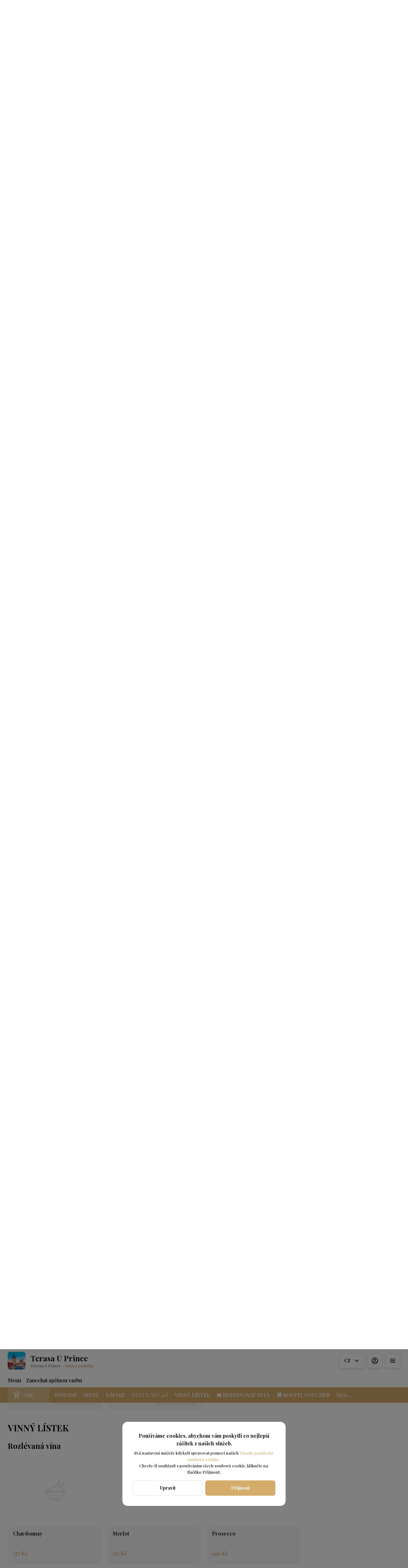

--- FILE ---
content_type: text/html; charset=utf-8
request_url: https://menu.terasauprince.com/section:vinnu-listek
body_size: 31299
content:
<!DOCTYPE html><html lang="default"><head><title>Terasa U Prince - VINNÝ LÍSTEK</title><meta name="viewport" content="minimum-scale=1, initial-scale=1, width=device-width, shrink-to-fit=no, user-scalable=no, viewport-fit=cover"/><meta charSet="utf-8"/><meta name="description" content="Střešní Bar &amp; Grill s 360° výhledem na Prahu. Naše střešní terasa je místem, které Vás okouzlí. Úchvatný výhled do všech stran si můžete dopřát ve vyhlídkové části #bubblepointview nebo v bar &amp; grillu #terasauprince při konzumaci kvalitních jídel a značkových kokejlů."/><meta property="og:type" content="website"/><meta property="og:site_name" content="Terasa U Prince"/><meta property="og:url" content="https://menu.terasauprince.com/section:vinnu-listek"/><link rel="canonical" href="https://menu.terasauprince.com/section:vinnu-listek"/><link rel="dns-prefetch" href="https://cdn-media.choiceqr.com"/><link rel="preconnect" href="https://cdn-media.choiceqr.com"/><meta property="og:image" content="https://cdn-media.choiceqr.com/prod-eat-terasauprince/thumbnail_kFMEDKv-usQksBf-VhCRlkD_h-a-h.jpeg"/><meta property="twitter:image" content="https://cdn-media.choiceqr.com/prod-eat-terasauprince/thumbnail_kFMEDKv-usQksBf-VhCRlkD_h-a-h.jpeg"/><link rel="shortcut icon" id="shortcut-icon" href="https://cdn-media.choiceqr.com/prod-eat-terasauprince/logo/thumbnail_iqanOe-bwbxBLJ-gigUpLV_h-I-D.png"/><link rel="apple-touch-icon" href="https://cdn-media.choiceqr.com/prod-eat-terasauprince/logo/thumbnail_iqanOe-bwbxBLJ-gigUpLV_h-I-D.png"/><link rel="preconnect" href="https://fonts.googleapis.com"/><link rel="preconnect" href="https://fonts.gstatic.com" crossorigin="anonymous"/><link rel="stylesheet" media="print" data-href="https://fonts.googleapis.com/css2?family=Playfair+Display:wght@100;200;300;400;500;600;700&amp;display=swap" data-optimized-fonts="true"/><noscript><link rel="stylesheet" href="https://fonts.googleapis.com/css2?family=Playfair+Display:wght@100;200;300;400;500;600;700&amp;display=swap"/></noscript><meta name="next-head-count" content="18"/><link rel="preload" href="https://cdn-clients.choiceqr.com/client/_next/static/css/9945e28c1321fb24.css" as="style"/><link rel="stylesheet" href="https://cdn-clients.choiceqr.com/client/_next/static/css/9945e28c1321fb24.css" data-n-g=""/><link rel="preload" href="https://cdn-clients.choiceqr.com/client/_next/static/css/4e80ba40c5e1223e.css" as="style"/><link rel="stylesheet" href="https://cdn-clients.choiceqr.com/client/_next/static/css/4e80ba40c5e1223e.css"/><noscript data-n-css=""></noscript><script defer="" nomodule="" src="https://cdn-clients.choiceqr.com/client/_next/static/chunks/polyfills-c67a75d1b6f99dc8.js"></script><script defer="" src="https://cdn-clients.choiceqr.com/client/_next/static/chunks/5530.fc01c6c6bdb7aed4.js"></script><script src="https://cdn-clients.choiceqr.com/client/_next/static/chunks/webpack-55f1aa280f6a86d0.js" defer=""></script><script src="https://cdn-clients.choiceqr.com/client/_next/static/chunks/framework-704c2f0aebcf3076.js" defer=""></script><script src="https://cdn-clients.choiceqr.com/client/_next/static/chunks/main-a097597f322d1dae.js" defer=""></script><script src="https://cdn-clients.choiceqr.com/client/_next/static/chunks/pages/_app-bc13c27db61aaebd.js" defer=""></script><script src="https://cdn-clients.choiceqr.com/client/_next/static/chunks/pages/%5Bsection%5D-240de139b5104fe2.js" defer=""></script><script src="https://cdn-clients.choiceqr.com/client/_next/static/BwJ7AKyPxryySRxd6aCcW/_buildManifest.js" defer=""></script><script src="https://cdn-clients.choiceqr.com/client/_next/static/BwJ7AKyPxryySRxd6aCcW/_ssgManifest.js" defer=""></script><style id="__jsx-811144640">:root{--primary-color:#d5ad6b;--primary-shadow-color:#f2e4cf;--primary-shadow-color-dark:#ab7c30;--primary-shadow-color-light:#f2e4cf;--primary-color-a25:#d5ad6b25;--secondary-font-color:#FFFFFF;--font-family:
								"Playfair Display",  'Inter',
							-apple-system, BlinkMacSystemFont, Segoe UI, Roboto, Oxygen, Ubuntu, Cantarell,
							Fira Sans, Droid Sans, Helvetica Neue, sans-serif;--theme-colors-100:#FFFFFF;--theme-colors-200:#F8F8F8;--theme-colors-300:#E0E0E0;--theme-colors-400:rgba(17, 17, 17, 0.5);--theme-colors-500:#111111;--theme-colors-100-a0:#FFFFFF00;--theme-colors-100-a10:#FFFFFF10;--theme-colors-100-a15:#FFFFFF15;--theme-colors-100-a20:#FFFFFF20;--theme-colors-100-a50:#FFFFFF50;--theme-colors-100-a60:#FFFFFF60;--theme-colors-100-a70:#FFFFFF70;--theme-colors-100-a80:#FFFFFF80;--theme-colors-100-a90:#FFFFFF90;--theme-colors-200-a95:#F8F8F8f2;--theme-colors-200-a0:#F8F8F800;--theme-colors-300-a20:#E0E0E020;--theme-colors-300-a50:#E0E0E050;--theme-colors-500-a0:#11111100;--theme-colors-500-a05:#11111105;--theme-colors-500-a10:#11111110;--theme-colors-500-a15:#11111115;--theme-colors-500-a20:#11111120;--theme-colors-500-a25:#11111125;--theme-colors-500-a50:#11111150;--background-popup:rgba(0, 0, 0, 0.5);--payment-wallet-color:#111;--payment-wallet-text-color:#fff}</style><link rel="stylesheet" href="https://fonts.googleapis.com/css2?family=Playfair+Display:wght@100;200;300;400;500;600;700&display=swap"/></head><body><div id="__next"><div id="device-type-selector" class="is-desktop"><div class="PageLayout_root__ek_Dw" style="position:relative"><div class="styles_background__IOdhJ" style="background-color:var(--theme-colors-100)"><div class="styles_backgroundPattern__dvQPZ" style="opacity:1"></div></div><div class="PageLayout_wrapper__XhOiu"><div class="PageLayout_body__l33A1"></div></div></div><div class="ToastMessage_container__MXbOB"></div><div class="styles_container__3KrO6"></div><div></div></div><div id="portal-root"></div></div><script id="__NEXT_DATA__" type="application/json">{"props":{"pageProps":{"_sentryTraceData":"c8dcaa65f4020aa03560de132f39eddc-968e21a16c8213bc-0","_sentryBaggage":"sentry-environment=production,sentry-release=BwJ7AKyPxryySRxd6aCcW,sentry-public_key=8916f563a50ff51c322fb84f622914af,sentry-trace_id=c8dcaa65f4020aa03560de132f39eddc,sentry-sampled=false"},"app":{"scenario":"DEFAULT","place":{"name":"Terasa U Prince","type":"Terasa U Prince","placeType":"CHAIN_BRANCH","useTerms":"general","contactInfo":{"socialNetworks":{"fb":"https://www.facebook.com/terasauprince/","tripAdvisor":"","instagram":"https://www.instagram.com/terasauprince/","google":"https://g.page/r/CTmg7GT2WTwzEBM"},"website":"https://www.terasauprince.com/","email":"management@hoteluprince.com","phone":"737 261 842","phoneLabel":null,"additionalPhones":null,"address":{"prediction":"5th Floor, Hotel U Prince, Staroměstské nám. 29, Staré Město, 110 00 Praha-Praha 1, Czechia","country":"Czechia","postalCode":"110 00","sublocality":"Praha 1","location":{"coordinates":[14.4201103,50.0864445],"type":"Point"},"countryCode":"CZ"}},"companyDescription":"Střešní Bar \u0026 Grill s 360° výhledem na Prahu. Naše střešní terasa je místem, které Vás okouzlí. Úchvatný výhled do všech stran si můžete dopřát ve vyhlídkové části #bubblepointview nebo v bar \u0026 grillu #terasauprince při konzumaci kvalitních jídel a značkových kokejlů.","companyImages":{"mobile":"https://cdn-media.choiceqr.com/prod-eat-terasauprince/thumbnail_GOAcryE-leCBeeM-GHpvQZ_A-L-e.jpeg","desktop":"https://cdn-media.choiceqr.com/prod-eat-terasauprince/thumbnail_kFMEDKv-usQksBf-VhCRlkD_h-a-h.jpeg","logo":"https://cdn-media.choiceqr.com/prod-eat-terasauprince/logo/thumbnail_iqanOe-bwbxBLJ-gigUpLV_h-I-D.png","pwaLogo":false},"wifi":"","currency":"CZK","currencyLabel":"Kč","mainPlace":{"name":"Bauer Group ","url":"https://bauergroup.choiceqr.com"},"canOrder":false,"canPreOrder":false,"timezone":"Europe/Prague","workTime":{"dayOfWeek":4,"from":"09:00:00.000","till":"23:30:00.000"},"workTimeAll":[{"dayOfWeek":0,"active":true,"from":"09:00:00.000","till":"23:30:00.000"},{"dayOfWeek":1,"active":true,"from":"09:00:00.000","till":"23:30:00.000"},{"dayOfWeek":2,"active":true,"from":"09:00:00.000","till":"23:30:00.000"},{"dayOfWeek":3,"active":true,"from":"09:00:00.000","till":"23:30:00.000"},{"dayOfWeek":4,"active":true,"from":"09:00:00.000","till":"23:30:00.000"},{"dayOfWeek":5,"active":true,"from":"09:00:00.000","till":"23:30:00.000"},{"dayOfWeek":6,"active":true,"from":"09:00:00.000","till":"23:30:00.000"}],"location":null,"opened":true,"openStatus":"today","features":{"translations":true,"feedbackRestaurant":true,"customDomain":"menu.terasauprince.com/section:vinnu-listek"},"locationPoint":{"areaType":"readOnly","name":"Digital menu","active":true,"type":"area","config":null},"customize":{"primaryColor":"#FFA11B","menuFavorites":true,"menuFavoritesCounter":true,"clientMenuTileStyle":true,"showDigitalMenuSelector":true,"allergenList":false,"hideMinorUnits":true,"showOrderTableProgress":true,"showOrderDeliveryProgress":true,"showOrderTakeawayProgress":true,"menuFavoriteDishSlider":true,"feedbackSocNetworkLinks":["google"],"requiredNameQRPaymentOrder":false,"requiredPhoneQRPaymentOrder":false,"requiredNameTableOrder":false,"requiredPhoneTableOrder":false,"takeawayDeliveryMenuSync":true,"cardMenuOptionShow":false,"googleMapKey":"AIzaSyBlNJjVAiVL3NDU8_UlkX0EbIc8aCeZqqE"},"paymentMethods":{"cash":true,"wallet":false}},"language":{"current":"cz","default":"cz","list":[{"code":"cz","name":"Czech"},{"code":"en","name":"English"}]},"template":{"name":"Online menu","type":"default","styles":{"background":null,"fontColor":"#FFFFFF","primaryColor":"#d5ad6b","theme":"light","googleFontName":"Playfair Display","activeFontColor":"#FFFFFF","mainFontColor":"#111111"},"version":2,"blocks":[{"active":false,"type":"menu","items":[]},{"active":false,"type":"editor","content":""},{"active":false,"type":"gallery","items":[]},{"active":true,"type":"media","styleType":"short","showSeeMenuButton":null,"firstSlideText":{"active":false},"screens":true,"items":[{"type":"image","value":{"_id":"637c8b834c64811ab6e5be48","url":"https://cdn-media.choiceqr.com/prod-eat-terasauprince/thumbnail_kFMEDKv-usQksBf-VhCRlkD_h-a-h.jpeg","webp":{"url":"https://cdn-media.choiceqr.com/prod-eat-terasauprince/kFMEDKv-usQksBf-VhCRlkD.jpeg.webp"}}}]}]},"customMenuLinks":[],"marketing":{"analytics":{"gtm":"GTM-WNZVJBS","ga":null,"fbPixel":null,"fbDomainVerification":null,"measurement":false},"promo":null,"seo":{"mode":"default","disallowIndexing":false},"og":{"image":null}},"areaSwitcher":{"dineIn":{"type":"simple","url":"/menu","discount":null,"workTime":{"dayOfWeek":4,"from":"09:00:00.000","till":"23:30:00.000"}},"takeaway":null,"delivery":null},"sections":[{"_id":"636d0d1c40033d00980fea35","mode":{"type":"interactive","staticDoc":null},"preOrderSchedule":null,"hurl":"section:snidane","name":"SNÍDANĚ","description":"Servírujeme od 9:00 do 11:00","menuInfo":""},{"_id":"636cc75fc3c55f295f7a1bf4","mode":{"type":"interactive","staticDoc":null},"preOrderSchedule":null,"hurl":"section:menu","name":"MENU","description":"","menuInfo":""},{"_id":"636d0d3d40033da87f0fea39","mode":{"type":"interactive","staticDoc":null},"preOrderSchedule":null,"hurl":"section:napoje","name":"NÁPOJE","description":"","menuInfo":""},{"_id":"636d1c5f40033d67710feb96","mode":{"type":"interactive","staticDoc":null},"preOrderSchedule":null,"hurl":"section:destilaty-4cl","name":"DESTILÁTY 4cl","description":"","menuInfo":""},{"_id":"636d0d4140033d60a00fea3b","mode":{"type":"interactive","staticDoc":null},"preOrderSchedule":null,"hurl":"section:vinnu-listek","name":"VINNÝ LÍSTEK","description":"","menuInfo":""},{"_id":"63e250f7ae4932dea42cfed9","mode":{"type":"link","link":"https://www.terasauprince.com/rezervace-stresni-bar-grill-staromestske-namesti","staticDoc":null},"preOrderSchedule":null,"hurl":"section:rezervovat-stul","name":"📅 REZERVOVAT STŮL","description":"","menuInfo":""},{"_id":"63e251a0ae4932725c2cfee9","mode":{"type":"link","link":"https://www.terasauprince.com/en/gift-voucher-rooftop-restaurant-prague","staticDoc":null},"preOrderSchedule":null,"hurl":"section:koupit-voucher","name":"🎁 KOUPIT VOUCHER","description":"","menuInfo":""},{"_id":"643d4806f918936d85223d84","mode":{"type":"link","link":"https://www.instagram.com/terasauprince","staticDoc":null},"preOrderSchedule":null,"hurl":"section:sledujte-nas","name":"📷 SLEDUJTE NÁS","description":"","menuInfo":""}],"currentSection":{"hurl":"section:vinnu-listek"},"menuInfo":null,"categories":[{"_id":"636d2f9a53627a42724321c8","hurl":"rozlevana-vina","name":"Rozlévaná vína","description":""},{"_id":"636d2fa153627ab0574321cb","hurl":"bila-vina","name":"Bílá vína","description":""},{"_id":"636d2faf53627a0acd4321ce","hurl":"ruzova-vina","name":"Růžová vína","description":""},{"_id":"636d2fa853627a5ded4321cc","hurl":"cervena-vina","name":"Červená vína","description":""},{"_id":"636d2f9253627a04e44321c7","hurl":"dezertni-vina","name":"Dezertní vína","description":""},{"_id":"636d2fb553627af91e4321cf","hurl":"prosecco-champagne","name":"Prosecco \u0026 Champagne","description":""},{"_id":"636d2fbd53627a206d4321d1","hurl":"bordeaux-vintage-selection","name":"Bordeaux vintage selection","description":""}],"menu":[{"price":89900,"VAT":null,"weight":"0.375","media":null,"position":0,"weightType":"l","allergens":[],"kcal":0,"alcohol":0,"attributes":[],"preparationTime":0,"externalMedia":[],"_id":"636d2fdc53627a4b7b4321d5","name":"Château du Cros Loupiac AOC","description":"Château du Cros / Francie","hurl":"chateau-du-cros-loupiac-aoc","category":"636d2f9253627a04e44321c7","section":"636d0d4140033d60a00fea3b","pack":null,"menu_labels":[],"menu_options":[],"available":true},{"price":17500,"VAT":null,"weight":"0.2","media":null,"position":0,"weightType":"l","allergens":[],"kcal":0,"alcohol":0,"attributes":[],"preparationTime":0,"externalMedia":[],"_id":"636d2fea53627a20624321d7","name":"Chardonnay","description":"","hurl":"chardonnay","category":"636d2f9a53627a42724321c8","section":"636d0d4140033d60a00fea3b","pack":null,"menu_labels":[],"menu_options":[],"available":true},{"price":79900,"VAT":null,"weight":"0.75","media":null,"position":0,"weightType":"l","allergens":[],"kcal":0,"alcohol":0,"attributes":[],"preparationTime":0,"externalMedia":[],"_id":"636d305a53627a415b4321e8","name":"Müller Thurgau","description":"Školní statek Mělník / Česká republika","hurl":"muller-thurgau","category":"636d2fa153627ab0574321cb","section":"636d0d4140033d60a00fea3b","pack":null,"menu_labels":[],"menu_options":[],"available":true},{"price":74900,"VAT":null,"weight":"0.75","media":null,"position":0,"weightType":"l","allergens":[],"kcal":0,"alcohol":0,"attributes":[],"preparationTime":0,"externalMedia":[],"_id":"636d31ee53627a7f90432212","name":"Svatovavřinecké","description":"Školní statek Mělník / Česká republika","hurl":"svatovavrinecke","category":"636d2fa853627a5ded4321cc","section":"636d0d4140033d60a00fea3b","pack":null,"menu_labels":[],"menu_options":[],"available":true},{"price":74900,"VAT":null,"weight":"0.75","media":null,"position":0,"weightType":"l","allergens":[],"kcal":0,"alcohol":0,"attributes":[],"preparationTime":0,"externalMedia":[],"_id":"636d33ff53627a563b43224c","name":"Svatovavřinecké Rosé","description":"Mikrosvín Mikulov / Česká republika","hurl":"svatovavrinecke-rose","category":"636d2faf53627a0acd4321ce","section":"636d0d4140033d60a00fea3b","pack":null,"menu_labels":[],"menu_options":[],"available":true},{"price":74900,"VAT":null,"weight":"0.75","media":null,"position":0,"weightType":"l","allergens":[],"kcal":0,"alcohol":0,"attributes":[],"preparationTime":0,"externalMedia":[],"_id":"636d356453627a434c432266","name":"Prosecco Spumante DOC Extra dry Millesimato","description":"La Casada / Itálie","hurl":"prosecco-spumante-doc-extra-dry-millesimato","category":"636d2fb553627af91e4321cf","section":"636d0d4140033d60a00fea3b","pack":null,"menu_labels":[],"menu_options":[],"available":true},{"price":199900,"VAT":null,"weight":"0.75","media":null,"position":0,"weightType":"l","allergens":[],"kcal":0,"alcohol":0,"attributes":[],"preparationTime":0,"externalMedia":[],"_id":"636d345053627ad289432250","name":"Réserve de la Comtesse” Pauillac AOC","description":"Château Pichon Longueville / Francie","hurl":"reserve-de-la-comtesse-pauillac-aoc","category":"636d2fbd53627a206d4321d1","section":"636d0d4140033d60a00fea3b","pack":null,"menu_labels":[],"menu_options":[],"available":true},{"price":79900,"VAT":null,"weight":"0.75","media":null,"position":1,"weightType":"l","allergens":[],"kcal":0,"alcohol":0,"attributes":[],"preparationTime":0,"externalMedia":[],"_id":"636d306c53627a51854321ea","name":"Chardonnay ","description":"Vinařství Hnidák / Česká republika","hurl":"chardonnay-561","category":"636d2fa153627ab0574321cb","section":"636d0d4140033d60a00fea3b","pack":null,"menu_labels":[],"menu_options":[],"available":true},{"price":79900,"VAT":null,"weight":"0.75","media":null,"position":1,"weightType":"l","allergens":[],"kcal":0,"alcohol":0,"attributes":[],"preparationTime":0,"externalMedia":[],"_id":"636d320253627ac127432213","name":"Rulandské modré ","description":"Vinařství Hnidák / Česká republika","hurl":"rulandske-modre","category":"636d2fa853627a5ded4321cc","section":"636d0d4140033d60a00fea3b","pack":null,"menu_labels":[],"menu_options":[],"available":true},{"price":79900,"VAT":null,"weight":"0.75","media":null,"position":1,"weightType":"l","allergens":[],"kcal":0,"alcohol":0,"attributes":[],"preparationTime":0,"externalMedia":[],"_id":"636d341153627a200e43224e","name":"Reserve de l’Aube Rosé Languedoc VDP","description":"Maison Brotte / Francie","hurl":"reserve-de-l-aube-rose-languedoc-vdp","category":"636d2faf53627a0acd4321ce","section":"636d0d4140033d60a00fea3b","pack":null,"menu_labels":[],"menu_options":[],"available":true},{"price":79900,"VAT":null,"weight":"0.75","media":null,"position":1,"weightType":"l","allergens":[],"kcal":0,"alcohol":0,"attributes":[],"preparationTime":0,"externalMedia":[],"_id":"636d357c53627a449a432268","name":"Prosecco Superiore Extra dry Conegliano Valdobbiadene DOCG","description":"Campo del Passo / Itálie","hurl":"prosecco-superiore-extra-dry-conegliano-valdobbiadene-docg","category":"636d2fb553627af91e4321cf","section":"636d0d4140033d60a00fea3b","pack":null,"menu_labels":[],"menu_options":[],"available":true},{"price":249900,"VAT":null,"weight":"0.75","media":null,"position":1,"weightType":"l","allergens":[],"kcal":0,"alcohol":0,"attributes":[],"preparationTime":0,"externalMedia":[],"_id":"636d346953627a9f1f432254","name":"Château Bellevue Grand Cru Classé B Saint-Emilion AOC","description":"Château Bellevue / Francie","hurl":"chateau-bellevue-grand-cru-classe-b-saint-emilion-aoc","category":"636d2fbd53627a206d4321d1","section":"636d0d4140033d60a00fea3b","pack":null,"menu_labels":[],"menu_options":[],"available":true},{"price":17500,"VAT":null,"weight":"0.2","media":null,"position":2,"weightType":"l","allergens":[],"kcal":0,"alcohol":0,"attributes":[],"preparationTime":0,"externalMedia":[],"_id":"636d300953627a850e4321dc","name":"Merlot","description":"","hurl":"merlot","category":"636d2f9a53627a42724321c8","section":"636d0d4140033d60a00fea3b","pack":null,"menu_labels":[],"menu_options":[],"available":true},{"price":79900,"VAT":null,"weight":"0.75","media":null,"position":2,"weightType":"l","allergens":[],"kcal":0,"alcohol":0,"attributes":[],"preparationTime":0,"externalMedia":[],"_id":"636d308053627a58324321ec","name":"Sauvignon","description":"Vinařství Hnidák / Česká republika","hurl":"sauvignon","category":"636d2fa153627ab0574321cb","section":"636d0d4140033d60a00fea3b","pack":null,"menu_labels":[],"menu_options":[],"available":true},{"price":79900,"VAT":null,"weight":"0.75","media":null,"position":2,"weightType":"l","allergens":[],"kcal":0,"alcohol":0,"attributes":[],"preparationTime":0,"externalMedia":[],"_id":"636d321553627a913d432214","name":"Primitivo di Manduria DOP","description":"Roca Egea / Itálie","hurl":"primitivo-di-manduria-dop","category":"636d2fa853627a5ded4321cc","section":"636d0d4140033d60a00fea3b","pack":null,"menu_labels":[],"menu_options":[],"available":true},{"price":199900,"VAT":null,"weight":"0.75","media":null,"position":2,"weightType":"l","allergens":[],"kcal":0,"alcohol":0,"attributes":[],"preparationTime":0,"externalMedia":[],"_id":"636d342553627a1bf143224f","name":"Côtes de Provence Rosé “Clos Mireille” AOC","description":"Domaines Ott / Francie","hurl":"cotes-de-provence-rose-clos-mireille-aoc","category":"636d2faf53627a0acd4321ce","section":"636d0d4140033d60a00fea3b","pack":null,"menu_labels":[],"menu_options":[],"available":true},{"price":229900,"VAT":null,"weight":"0.75","media":null,"position":2,"weightType":"l","allergens":[],"kcal":0,"alcohol":0,"attributes":[],"preparationTime":0,"externalMedia":[],"_id":"636d358f53627acb8343226b","name":"Perrier Jouët Grand Brut","description":"Perrier Jouët / Francie","hurl":"perrier-jouet-grand-brut","category":"636d2fb553627af91e4321cf","section":"636d0d4140033d60a00fea3b","pack":null,"menu_labels":[],"menu_options":[],"available":true},{"price":399900,"VAT":null,"weight":"0.75","media":null,"position":2,"weightType":"l","allergens":[],"kcal":0,"alcohol":0,"attributes":[],"preparationTime":0,"externalMedia":[],"_id":"636d347f53627ac998432256","name":"Château La Dominique Grand Cru Classé Saint-Emilion AOC","description":"Château La Dominique / Francie","hurl":"chateau-la-dominique-grand-cru-classe-saint-emilion-aoc","category":"636d2fbd53627a206d4321d1","section":"636d0d4140033d60a00fea3b","pack":null,"menu_labels":[],"menu_options":[],"available":true},{"price":84900,"VAT":null,"weight":"0.75","media":null,"position":3,"weightType":"l","allergens":[],"kcal":0,"alcohol":0,"attributes":[],"preparationTime":0,"externalMedia":[],"_id":"636d309753627a58ea4321f0","name":"Ryzlink Vlašský ","description":"Mikrosvín Mikulov / Česká republika","hurl":"ryzlink-vlassky","category":"636d2fa153627ab0574321cb","section":"636d0d4140033d60a00fea3b","pack":null,"menu_labels":[],"menu_options":[],"available":true},{"price":79900,"VAT":null,"weight":"0.75","media":null,"position":3,"weightType":"l","allergens":[],"kcal":0,"alcohol":0,"attributes":[],"preparationTime":0,"externalMedia":[],"_id":"636d322a53627a675b432215","name":"Chianti Riserva DOCG","description":"Duca di Saragnano / Itálie","hurl":"chianti-riserva-docg","category":"636d2fa853627a5ded4321cc","section":"636d0d4140033d60a00fea3b","pack":null,"menu_labels":[],"menu_options":[],"available":true},{"price":499900,"VAT":null,"weight":"1.5","media":null,"position":3,"weightType":"l","allergens":[],"kcal":0,"alcohol":0,"attributes":[],"preparationTime":0,"externalMedia":[],"_id":"636d35a453627ab52b43226c","name":"Perrier Jouët Grand Brut","description":"Perrier Jouët / Francie","hurl":"perrier-jouet-grand-brut-682","category":"636d2fb553627af91e4321cf","section":"636d0d4140033d60a00fea3b","pack":null,"menu_labels":[],"menu_options":[],"available":true},{"price":799900,"VAT":null,"weight":"0.75","media":null,"position":3,"weightType":"l","allergens":[],"kcal":0,"alcohol":0,"attributes":[],"preparationTime":0,"externalMedia":[],"_id":"636d349753627a489d432259","name":"Château L’ Evangile Pomerol AOC","description":"Domaine Baron de Rothschild / Francie","hurl":"chateau-l-evangile-pomerol-aoc","category":"636d2fbd53627a206d4321d1","section":"636d0d4140033d60a00fea3b","pack":null,"menu_labels":[],"menu_options":[],"available":true},{"price":84900,"VAT":null,"weight":"0.75","media":null,"position":4,"weightType":"l","allergens":[],"kcal":0,"alcohol":0,"attributes":[],"preparationTime":0,"externalMedia":[],"_id":"636d30aa53627a50964321f2","name":"Rulandské šedé ","description":"Mikrosvín Mikulov / Česká republika","hurl":"rulandske-sede","category":"636d2fa153627ab0574321cb","section":"636d0d4140033d60a00fea3b","pack":null,"menu_labels":[],"menu_options":[],"available":true},{"price":79900,"VAT":null,"weight":"0.75","media":null,"position":4,"weightType":"l","allergens":[],"kcal":0,"alcohol":0,"attributes":[],"preparationTime":0,"externalMedia":[],"_id":"636d323d53627a5eb3432216","name":"Valpolicella Ripasso DOC Superiore","description":"Mastia / Itálie","hurl":"valpolicella-ripasso-doc-superiore","category":"636d2fa853627a5ded4321cc","section":"636d0d4140033d60a00fea3b","pack":null,"menu_labels":[],"menu_options":[],"available":true},{"price":199900,"VAT":null,"weight":"0.75","media":null,"position":4,"weightType":"l","allergens":[],"kcal":0,"alcohol":0,"attributes":[],"preparationTime":0,"externalMedia":[],"_id":"636d35b753627a5f6c43226f","name":"G.H. Mumm Cordon Rouge Brut","description":"G.H. Mumm / Francie","hurl":"g.h.-mumm-cordon-rouge-brut","category":"636d2fb553627af91e4321cf","section":"636d0d4140033d60a00fea3b","pack":null,"menu_labels":[],"menu_options":[],"available":true},{"price":1499900,"VAT":null,"weight":"0.75","media":null,"position":4,"weightType":"l","allergens":[],"kcal":0,"alcohol":0,"attributes":[],"preparationTime":0,"externalMedia":[],"_id":"636d34a953627a713443225c","name":"Château La Mission Haut-Brion Cru Classé des Graves Pessac-Leognan AOC","description":"Château La Mission Haut-Brion / Francie","hurl":"chateau-la-mission-haut-brion-cru-classe-des-graves-pessac-leognan-aoc","category":"636d2fbd53627a206d4321d1","section":"636d0d4140033d60a00fea3b","pack":null,"menu_labels":[],"menu_options":[],"available":true},{"price":89900,"VAT":null,"weight":"0.75","media":null,"position":5,"weightType":"l","allergens":[],"kcal":0,"alcohol":0,"attributes":[],"preparationTime":0,"externalMedia":[],"_id":"636d30c053627a6b6c4321f5","name":"Grüner Veltliner “Gmörk” ","description":"Anton Bauer / Rakousko","hurl":"gruner-veltliner-gmork","category":"636d2fa153627ab0574321cb","section":"636d0d4140033d60a00fea3b","pack":null,"menu_labels":[],"menu_options":[],"available":true},{"price":169900,"VAT":null,"weight":"0.75","media":null,"position":5,"weightType":"l","allergens":[],"kcal":0,"alcohol":0,"attributes":[],"preparationTime":0,"externalMedia":[],"_id":"636d325053627a5a5c432218","name":"Barolo “San Biagio” DOCG","description":"Grimaldi / Itálie","hurl":"barolo-san-biagio-docg","category":"636d2fa853627a5ded4321cc","section":"636d0d4140033d60a00fea3b","pack":null,"menu_labels":[],"menu_options":[],"available":true},{"price":129900,"VAT":null,"weight":"0.375","media":null,"position":5,"weightType":"l","allergens":[],"kcal":0,"alcohol":0,"attributes":[],"preparationTime":0,"externalMedia":[],"_id":"636d35cc53627a84db432271","name":"Moët \u0026 Chandon Impérial Brut","description":"Moët \u0026 Chandon / Francie","hurl":"moet-chandon-imperial-brut","category":"636d2fb553627af91e4321cf","section":"636d0d4140033d60a00fea3b","pack":null,"menu_labels":[],"menu_options":[],"available":true},{"price":2799900,"VAT":null,"weight":"0.75","media":null,"position":5,"weightType":"l","allergens":[],"kcal":0,"alcohol":0,"attributes":[],"preparationTime":0,"externalMedia":[],"_id":"636d34bf53627aa54b43225f","name":"Château Haut-Brion ler Cru Classé Pessac-Leognan AOC 2001","description":"Château Haut-Brion / Francie","hurl":"chateau-haut-brion-ler-cru-classe-pessac-leognan-aoc-2001","category":"636d2fbd53627a206d4321d1","section":"636d0d4140033d60a00fea3b","pack":null,"menu_labels":[],"menu_options":[],"available":true},{"price":14900,"VAT":null,"weight":"0.1","media":null,"position":6,"weightType":"l","allergens":[],"kcal":0,"alcohol":0,"attributes":[],"preparationTime":0,"externalMedia":[],"_id":"636d303253627a8a634321e3","name":"Prosecco ","description":"","hurl":"prosecco-88","category":"636d2f9a53627a42724321c8","section":"636d0d4140033d60a00fea3b","pack":null,"menu_labels":[],"menu_options":[],"available":true},{"price":84900,"VAT":null,"weight":"0.75","media":null,"position":6,"weightType":"l","allergens":[],"kcal":0,"alcohol":0,"attributes":[],"preparationTime":0,"externalMedia":[],"_id":"636d30d553627a00924321f9","name":"Mosel Riesling Mineral ","description":"Schieferberg / Německo","hurl":"mosel-riesling-mineral","category":"636d2fa153627ab0574321cb","section":"636d0d4140033d60a00fea3b","pack":null,"menu_labels":[],"menu_options":[],"available":true},{"price":199900,"VAT":null,"weight":"0.75","media":null,"position":6,"weightType":"l","allergens":[],"kcal":0,"alcohol":0,"attributes":[],"preparationTime":0,"externalMedia":[],"_id":"636d326553627a9b2f43221a","name":"Amarone della Valpolicella DOC Classico","description":"Santa Sofia / Itálie","hurl":"amarone-della-valpolicella-doc-classico","category":"636d2fa853627a5ded4321cc","section":"636d0d4140033d60a00fea3b","pack":null,"menu_labels":[],"menu_options":[],"available":true},{"price":229900,"VAT":null,"weight":"0.75","media":null,"position":6,"weightType":"l","allergens":[],"kcal":0,"alcohol":0,"attributes":[],"preparationTime":0,"externalMedia":[],"_id":"636d35e153627aba81432274","name":"Moët \u0026 Chandon Impérial Brut","description":"Moët \u0026 Chandon / Francie","hurl":"moet-chandon-imperial-brut-680","category":"636d2fb553627af91e4321cf","section":"636d0d4140033d60a00fea3b","pack":null,"menu_labels":[],"menu_options":[],"available":true},{"price":3499900,"VAT":null,"weight":"0.75","media":null,"position":6,"weightType":"l","allergens":[],"kcal":0,"alcohol":0,"attributes":[],"preparationTime":0,"externalMedia":[],"_id":"636d34d453627a6248432260","name":"Château Lafite Rothschild ler Cru Classé Pauillac AOC ","description":"Château Lafite Rothschild / Francie","hurl":"chateau-lafite-rothschild-ler-cru-classe-pauillac-aoc","category":"636d2fbd53627a206d4321d1","section":"636d0d4140033d60a00fea3b","pack":null,"menu_labels":[],"menu_options":[],"available":true},{"price":169900,"VAT":null,"weight":"0.75","media":null,"position":7,"weightType":"l","allergens":[],"kcal":0,"alcohol":0,"attributes":[],"preparationTime":0,"externalMedia":[],"_id":"636d30eb53627a05114321fb","name":"Riesling “Graacher Himmelreich” Kabinett ","description":"J. J. Prüm / Německo","hurl":"riesling-graacher-himmelreich-kabinett","category":"636d2fa153627ab0574321cb","section":"636d0d4140033d60a00fea3b","pack":null,"menu_labels":[],"menu_options":[],"available":true},{"price":249900,"VAT":null,"weight":"0.75","media":null,"position":7,"weightType":"l","allergens":[],"kcal":0,"alcohol":0,"attributes":[],"preparationTime":0,"externalMedia":[],"_id":"636d327953627a1b1043221d","name":"Brunello di Montalcino DOCG ","description":"Capanna / Itálie","hurl":"brunello-di-montalcino-docg","category":"636d2fa853627a5ded4321cc","section":"636d0d4140033d60a00fea3b","pack":null,"menu_labels":[],"menu_options":[],"available":true},{"price":3999900,"VAT":null,"weight":"0.75","media":null,"position":7,"weightType":"l","allergens":[],"kcal":0,"alcohol":0,"attributes":[],"preparationTime":0,"externalMedia":[],"_id":"636d34e753627a0f71432261","name":"Château Lafite Rothschild ler Cru Classé Pauillac AOC","description":"Château La Dominique / Francie","hurl":"chateau-lafite-rothschild-ler-cru-classe-pauillac-aoc-892","category":"636d2fbd53627a206d4321d1","section":"636d0d4140033d60a00fea3b","pack":null,"menu_labels":[],"menu_options":[],"available":true},{"price":84900,"VAT":null,"weight":"0.75","media":null,"position":8,"weightType":"l","allergens":[],"kcal":0,"alcohol":0,"attributes":[],"preparationTime":0,"externalMedia":[],"_id":"636d310453627a63614321fe","name":"Pinot Grigio “Le Calderare” DOC","description":"Santa Sofia / Itálie","hurl":"pinot-grigio-le-calderare-doc","category":"636d2fa153627ab0574321cb","section":"636d0d4140033d60a00fea3b","pack":null,"menu_labels":[],"menu_options":[],"available":true},{"price":89900,"VAT":null,"weight":"0.75","media":null,"position":8,"weightType":"l","allergens":[],"kcal":0,"alcohol":0,"attributes":[],"preparationTime":0,"externalMedia":[],"_id":"636d328c53627a8784432221","name":"Rioja Crianza DOC","description":"Marqués de Tomares / Španělsko","hurl":"rioja-crianza-doc","category":"636d2fa853627a5ded4321cc","section":"636d0d4140033d60a00fea3b","pack":null,"menu_labels":[],"menu_options":[],"available":true},{"price":129900,"VAT":null,"weight":"0.375","media":null,"position":8,"weightType":"l","allergens":[],"kcal":0,"alcohol":0,"attributes":[],"preparationTime":0,"externalMedia":[],"_id":"636d360853627aa89a432277","name":"Veuve Clicquot Brut","description":"Veuve Clicquot Ponsardin / Francie","hurl":"veuve-clicquot-brut","category":"636d2fb553627af91e4321cf","section":"636d0d4140033d60a00fea3b","pack":null,"menu_labels":[],"menu_options":[],"available":true},{"price":1999900,"VAT":null,"weight":"0.75","media":null,"position":8,"weightType":"l","allergens":[],"kcal":0,"alcohol":0,"attributes":[],"preparationTime":0,"externalMedia":[],"_id":"636d34fc53627a61fa432262","name":"Château Latour ler Cru Classé Pauillac AOC","description":"Château Latour / Francie","hurl":"chateau-latour-ler-cru-classe-pauillac-aoc","category":"636d2fbd53627a206d4321d1","section":"636d0d4140033d60a00fea3b","pack":null,"menu_labels":[],"menu_options":[],"available":true},{"price":89900,"VAT":null,"weight":"0.75","media":null,"position":9,"weightType":"l","allergens":[],"kcal":0,"alcohol":0,"attributes":[],"preparationTime":0,"externalMedia":[],"_id":"636d311953627ac1d4432200","name":"Gavi “Grimaldi” DOCG","description":"Grimaldi / Itálie","hurl":"gavi-grimaldi-docg","category":"636d2fa153627ab0574321cb","section":"636d0d4140033d60a00fea3b","pack":null,"menu_labels":[],"menu_options":[],"available":true},{"price":74900,"VAT":null,"weight":"0.75","media":null,"position":9,"weightType":"l","allergens":[],"kcal":0,"alcohol":0,"attributes":[],"preparationTime":0,"externalMedia":[],"_id":"636d329f53627a6d65432224","name":"Château Vieux Manoir Bordeaux AOC","description":"Château Vieux Manoir / Francie","hurl":"chateau-vieux-manoir-bordeaux-aoc","category":"636d2fa853627a5ded4321cc","section":"636d0d4140033d60a00fea3b","pack":null,"menu_labels":[],"menu_options":[],"available":true},{"price":229900,"VAT":null,"weight":"0.75","media":null,"position":9,"weightType":"l","allergens":[],"kcal":0,"alcohol":0,"attributes":[],"preparationTime":0,"externalMedia":[],"_id":"636d361c53627a5ace432279","name":"Veuve Clicquot Brut","description":"Veuve Clicquot Ponsardin / Francie","hurl":"veuve-clicquot-brut-884","category":"636d2fb553627af91e4321cf","section":"636d0d4140033d60a00fea3b","pack":null,"menu_labels":[],"menu_options":[],"available":true},{"price":1999900,"VAT":null,"weight":"0.75","media":null,"position":9,"weightType":"l","allergens":[],"kcal":0,"alcohol":0,"attributes":[],"preparationTime":0,"externalMedia":[],"_id":"636d350f53627a0728432263","name":"Château Mouton Rothschild ler Cru Classé Pauillac AOC ","description":"Château Mouton Rothschild / Francie","hurl":"chateau-mouton-rothschild-ler-cru-classe-pauillac-aoc","category":"636d2fbd53627a206d4321d1","section":"636d0d4140033d60a00fea3b","pack":null,"menu_labels":[],"menu_options":[],"available":true},{"price":84900,"VAT":null,"weight":"0.75","media":null,"position":10,"weightType":"l","allergens":[],"kcal":0,"alcohol":0,"attributes":[],"preparationTime":0,"externalMedia":[],"_id":"636d313053627ad763432202","name":"Moscato d’Asti DOCG","description":"Grimaldi / Itálie","hurl":"moscato-d-asti-docg","category":"636d2fa153627ab0574321cb","section":"636d0d4140033d60a00fea3b","pack":null,"menu_labels":[],"menu_options":[],"available":true},{"price":79900,"VAT":null,"weight":"0.75","media":null,"position":10,"weightType":"l","allergens":[],"kcal":0,"alcohol":0,"attributes":[],"preparationTime":0,"externalMedia":[],"_id":"636d32b253627ace3f432225","name":"Côtes du Rhône AOC ","description":"Château du Trignon / Francie","hurl":"cotes-du-rhone-aoc","category":"636d2fa853627a5ded4321cc","section":"636d0d4140033d60a00fea3b","pack":null,"menu_labels":[],"menu_options":[],"available":true},{"price":249900,"VAT":null,"weight":"0.75","media":null,"position":10,"weightType":"l","allergens":[],"kcal":0,"alcohol":0,"attributes":[],"preparationTime":0,"externalMedia":[],"_id":"636d362e53627a5e4c43227a","name":"Taittinger Resérve Brut","description":"Taittinger / Francie","hurl":"taittinger-reserve-brut","category":"636d2fb553627af91e4321cf","section":"636d0d4140033d60a00fea3b","pack":null,"menu_labels":[],"menu_options":[],"available":true},{"price":4999900,"VAT":null,"weight":"1.5","media":null,"position":10,"weightType":"l","allergens":[],"kcal":0,"alcohol":0,"attributes":[],"preparationTime":0,"externalMedia":[],"_id":"636d352753627a239e432264","name":"Château Mouton Rothschild ler Cru Classé Pauillac AOC","description":"Château Mouton Rothschild / Francie","hurl":"chateau-mouton-rothschild-ler-cru-classe-pauillac-aoc-436","category":"636d2fbd53627a206d4321d1","section":"636d0d4140033d60a00fea3b","pack":null,"menu_labels":[],"menu_options":[],"available":true},{"price":79900,"VAT":null,"weight":"0.75","media":null,"position":11,"weightType":"l","allergens":[],"kcal":0,"alcohol":0,"attributes":[],"preparationTime":0,"externalMedia":[],"_id":"636d314b53627a7ad8432203","name":"Sauvignon “Classique” Languedoc VdP","description":"Luc Pirlet / Francie","hurl":"sauvignon-classique-languedoc-vdp","category":"636d2fa153627ab0574321cb","section":"636d0d4140033d60a00fea3b","pack":null,"menu_labels":[],"menu_options":[],"available":true},{"price":74900,"VAT":null,"weight":"0.75","media":null,"position":11,"weightType":"l","allergens":[],"kcal":0,"alcohol":0,"attributes":[],"preparationTime":0,"externalMedia":[],"_id":"636d32c453627a6b17432227","name":"Cabernet Sauvignon Languedoc VdP","description":"Luc Pirlet / Francie","hurl":"cabernet-sauvignon-languedoc-vdp","category":"636d2fa853627a5ded4321cc","section":"636d0d4140033d60a00fea3b","pack":null,"menu_labels":[],"menu_options":[],"available":true},{"price":289900,"VAT":null,"weight":"0.75","media":null,"position":11,"weightType":"l","allergens":[],"kcal":0,"alcohol":0,"attributes":[],"preparationTime":0,"externalMedia":[],"_id":"636d364153627ac6dc43227b","name":"Bollinger Special Cuvée Brut","description":"Bollinger / Francie","hurl":"bollinger-special-cuvee-brut","category":"636d2fb553627af91e4321cf","section":"636d0d4140033d60a00fea3b","pack":null,"menu_labels":[],"menu_options":[],"available":true},{"price":10999900,"VAT":null,"weight":"0.75","media":null,"position":11,"weightType":"l","allergens":[],"kcal":0,"alcohol":0,"attributes":[],"preparationTime":0,"externalMedia":[],"_id":"636d354453627af5fc432265","name":"Château Petrus Pomerol AOC  1997","description":"Château Petrus / Francie","hurl":"chateau-petrus-pomerol-aoc-1997","category":"636d2fbd53627a206d4321d1","section":"636d0d4140033d60a00fea3b","pack":null,"menu_labels":[],"menu_options":[],"available":true},{"price":79900,"VAT":null,"weight":"0.75","media":null,"position":12,"weightType":"l","allergens":[],"kcal":0,"alcohol":0,"attributes":[],"preparationTime":0,"externalMedia":[],"_id":"636d315e53627a7aa9432205","name":"Chardonnay “Classique” Languedoc VdP","description":"Luc Pirlet / Francie","hurl":"chardonnay-classique-languedoc-vdp","category":"636d2fa153627ab0574321cb","section":"636d0d4140033d60a00fea3b","pack":null,"menu_labels":[],"menu_options":[],"available":true},{"price":79900,"VAT":null,"weight":"0.75","media":null,"position":12,"weightType":"l","allergens":[],"kcal":0,"alcohol":0,"attributes":[],"preparationTime":0,"externalMedia":[],"_id":"636d32de53627abf4643222b","name":"Pinot noir “Les Barriques” Languedoc VdP","description":"Luc Pirlet / Francie","hurl":"pinot-noir-les-barriques-languedoc-vdp","category":"636d2fa853627a5ded4321cc","section":"636d0d4140033d60a00fea3b","pack":null,"menu_labels":[],"menu_options":[],"available":true},{"price":399900,"VAT":null,"weight":"0.75","media":null,"position":12,"weightType":"l","allergens":[],"kcal":0,"alcohol":0,"attributes":[],"preparationTime":0,"externalMedia":[],"_id":"636d365753627ae59143227c","name":"Ruinart Blanc de Blancs Brut","description":"Ruinart / Francie","hurl":"ruinart-blanc-de-blancs-brut","category":"636d2fb553627af91e4321cf","section":"636d0d4140033d60a00fea3b","pack":null,"menu_labels":[],"menu_options":[],"available":true},{"price":11999900,"VAT":null,"weight":"0,75","media":null,"position":12,"weightType":"l","allergens":[],"kcal":0,"alcohol":0,"attributes":[],"preparationTime":0,"externalMedia":[],"_id":"64d532ed65e4c81aa14a9014","name":"Château Petrus Pomerol AOC  1994","description":"Château Petrus / Francie","hurl":"chateau-petrus-pomerol-aoc-1994","category":"636d2fbd53627a206d4321d1","section":"636d0d4140033d60a00fea3b","pack":null,"menu_labels":[],"menu_options":[],"available":true},{"price":169900,"VAT":null,"weight":"0.75","media":null,"position":13,"weightType":"l","allergens":[],"kcal":0,"alcohol":0,"attributes":[],"preparationTime":0,"externalMedia":[],"_id":"636d317053627a3100432208","name":"Chablis ler Cru “Mont de Milieu” AOC","description":"Domaine Fourrey / Francie","hurl":"chablis-ler-cru-mont-de-milieu-aoc","category":"636d2fa153627ab0574321cb","section":"636d0d4140033d60a00fea3b","pack":null,"menu_labels":[],"menu_options":[],"available":true},{"price":84900,"VAT":null,"weight":"0.75","media":null,"position":13,"weightType":"l","allergens":[],"kcal":0,"alcohol":0,"attributes":[],"preparationTime":0,"externalMedia":[],"_id":"636d32f053627a6db343222c","name":"Merlot “Le Cépage” Côtes de Thongue IGP","description":"Domaine La Croix Belle / Francie","hurl":"merlot-le-cepage-cotes-de-thongue-igp","category":"636d2fa853627a5ded4321cc","section":"636d0d4140033d60a00fea3b","pack":null,"menu_labels":[],"menu_options":[],"available":true},{"price":699900,"VAT":null,"weight":"0.75","media":null,"position":13,"weightType":"l","allergens":[],"kcal":0,"alcohol":0,"attributes":[],"preparationTime":0,"externalMedia":[],"_id":"636d367153627a529643227d","name":"Veuve Clicquot La Grande Dame 2004 Brut","description":"Veuve Clicquot Ponsardin / Francie","hurl":"veuve-clicquot-la-grande-dame-2004-brut","category":"636d2fb553627af91e4321cf","section":"636d0d4140033d60a00fea3b","pack":null,"menu_labels":[],"menu_options":[],"available":true},{"price":199900,"VAT":null,"weight":"0.75","media":null,"position":14,"weightType":"l","allergens":[],"kcal":0,"alcohol":0,"attributes":[],"preparationTime":0,"externalMedia":[],"_id":"636d318553627a732c43220a","name":"Châteaunef du Pape blanc AOC ","description":"Domaine des Sénéchaux / Francie","hurl":"chateaunef-du-pape-blanc-aoc","category":"636d2fa153627ab0574321cb","section":"636d0d4140033d60a00fea3b","pack":null,"menu_labels":[],"menu_options":[],"available":true},{"price":84900,"VAT":null,"weight":"0,75","media":null,"position":14,"weightType":"l","allergens":[],"kcal":0,"alcohol":0,"attributes":[],"preparationTime":0,"externalMedia":[],"_id":"64d52f6765e4c826614a8ff6","name":"Chateau du Cros","description":"Cadillac / Francie","hurl":"chateau-du-cros","category":"636d2fa853627a5ded4321cc","section":"636d0d4140033d60a00fea3b","pack":null,"menu_labels":[],"menu_options":[],"available":true},{"price":799900,"VAT":null,"weight":"0.75","media":null,"position":14,"weightType":"l","allergens":[],"kcal":0,"alcohol":0,"attributes":[],"preparationTime":0,"externalMedia":[],"_id":"636d368353627a118743227e","name":"Perrier Jouët Belle Epoque Brut","description":"Perrier Jouët / Francie","hurl":"perrier-jouet-belle-epoque-brut","category":"636d2fb553627af91e4321cf","section":"636d0d4140033d60a00fea3b","pack":null,"menu_labels":[],"menu_options":[],"available":true},{"price":229900,"VAT":null,"weight":"0.75","media":null,"position":15,"weightType":"l","allergens":[],"kcal":0,"alcohol":0,"attributes":[],"preparationTime":0,"externalMedia":[],"_id":"636d319953627a645443220c","name":"Sancerre “Cuvée Pierre Etienne” AOC","description":"Joseph Mellot / Francie","hurl":"sancerre-cuvee-pierre-etienne-aoc","category":"636d2fa153627ab0574321cb","section":"636d0d4140033d60a00fea3b","pack":null,"menu_labels":[],"menu_options":[],"available":true},{"price":899900,"VAT":null,"weight":"0.75","media":null,"position":15,"weightType":"l","allergens":[],"kcal":0,"alcohol":0,"attributes":[],"preparationTime":0,"externalMedia":[],"_id":"636d369a53627a69ce43227f","name":"Dom Pérignon Vintage Brut","description":"Moët \u0026 Chandon / Francie","hurl":"dom-perignon-vintage-brut","category":"636d2fb553627af91e4321cf","section":"636d0d4140033d60a00fea3b","pack":null,"menu_labels":[],"menu_options":[],"available":true},{"price":199900,"VAT":null,"weight":"0.75","media":null,"position":16,"weightType":"l","allergens":[],"kcal":0,"alcohol":0,"attributes":[],"preparationTime":0,"externalMedia":[],"_id":"636d31b053627a9a6b43220f","name":"Clos Mireille Blanc cru Classe Côtes de Provence","description":"Domaines Ott / Francie","hurl":"clos-mireille-blanc-cru-classe-cotes-de-provence","category":"636d2fa153627ab0574321cb","section":"636d0d4140033d60a00fea3b","pack":null,"menu_labels":[],"menu_options":[],"available":true},{"price":129900,"VAT":null,"weight":"0.75","media":null,"position":16,"weightType":"l","allergens":[],"kcal":0,"alcohol":0,"attributes":[],"preparationTime":0,"externalMedia":[],"_id":"636d331553627a091a432232","name":"Château Haut Selve Graves AOC","description":"Francie","hurl":"chateau-haut-selve-graves-aoc","category":"636d2fa853627a5ded4321cc","section":"636d0d4140033d60a00fea3b","pack":null,"menu_labels":[],"menu_options":[],"available":true},{"price":899900,"VAT":null,"weight":"0.75","media":null,"position":16,"weightType":"l","allergens":[],"kcal":0,"alcohol":0,"attributes":[],"preparationTime":0,"externalMedia":[],"_id":"636d36ac53627a3e66432280","name":"Krug Grand Cuvée Brut","description":"Krug / Francie","hurl":"krug-grand-cuvee-brut","category":"636d2fb553627af91e4321cf","section":"636d0d4140033d60a00fea3b","pack":null,"menu_labels":[],"menu_options":[],"available":true},{"price":199900,"VAT":null,"weight":"0.75","media":null,"position":17,"weightType":"l","allergens":[],"kcal":0,"alcohol":0,"attributes":[],"preparationTime":0,"externalMedia":[],"_id":"636d332753627a6bbc432233","name":"Châteaunef du Pape Rouge AOC","description":"Domaine des Sénéchaux / Francie","hurl":"chateaunef-du-pape-rouge-aoc","category":"636d2fa853627a5ded4321cc","section":"636d0d4140033d60a00fea3b","pack":null,"menu_labels":[],"menu_options":[],"available":true},{"price":79900,"VAT":null,"weight":"0,75","media":null,"position":18,"weightType":"l","allergens":[],"kcal":0,"alcohol":0,"attributes":[],"preparationTime":0,"externalMedia":[],"_id":"64d52ffa65e4c8f1824a8ff8","name":"Chateau Lepine","description":"Graves / Francie","hurl":"chateau-lepine","category":"636d2fa853627a5ded4321cc","section":"636d0d4140033d60a00fea3b","pack":null,"menu_labels":[],"menu_options":[],"available":true},{"price":1499900,"VAT":null,"weight":"0.75","media":null,"position":18,"weightType":"l","allergens":[],"kcal":0,"alcohol":0,"attributes":[],"preparationTime":0,"externalMedia":[],"_id":"636d36d053627a31fe432282","name":"Louis Roederer Cristal Vintage Brut","description":"Louis Roederer / Francie","hurl":"louis-roederer-cristal-vintage-brut","category":"636d2fb553627af91e4321cf","section":"636d0d4140033d60a00fea3b","pack":null,"menu_labels":[],"menu_options":[],"available":true},{"price":89900,"VAT":null,"weight":"0,75","media":null,"position":19,"weightType":"l","allergens":[],"kcal":0,"alcohol":0,"attributes":[],"preparationTime":0,"externalMedia":[],"_id":"64d5306165e4c8c8d24a8ffb","name":"Grandes Vallées Limoux Rouge Luc Pirlet","description":"Languedoc / Francie","hurl":"grandes-vallees-limoux-rouge-luc-pirlet","category":"636d2fa853627a5ded4321cc","section":"636d0d4140033d60a00fea3b","pack":null,"menu_labels":[],"menu_options":[],"available":true},{"price":3499900,"VAT":null,"weight":"0.75","media":null,"position":19,"weightType":"l","allergens":[],"kcal":0,"alcohol":0,"attributes":[],"preparationTime":0,"externalMedia":[],"_id":"636d36ed53627ae6f5432283","name":"Krug Clos du Mesnil 1998 Blanc de Blancs Brut","description":"Krug / Francie","hurl":"krug-clos-du-mesnil-1998-blanc-de-blancs-brut","category":"636d2fb553627af91e4321cf","section":"636d0d4140033d60a00fea3b","pack":null,"menu_labels":[],"menu_options":[],"available":true},{"price":249900,"VAT":null,"weight":"0,75","media":null,"position":20,"weightType":"l","allergens":[],"kcal":0,"alcohol":0,"attributes":[],"preparationTime":0,"externalMedia":[],"_id":"64d5308f65e4c869534a8ffd","name":"Aloxe Corton","description":"Burgundsko / Francie","hurl":"aloxe-corton","category":"636d2fa853627a5ded4321cc","section":"636d0d4140033d60a00fea3b","pack":null,"menu_labels":[],"menu_options":[],"available":true},{"price":7499900,"VAT":null,"weight":"0.75","media":null,"position":20,"weightType":"l","allergens":[],"kcal":0,"alcohol":0,"attributes":[],"preparationTime":0,"externalMedia":[],"_id":"636d371153627a330f432284","name":"Krug Clos d’Ambonnay 1995 Blanc de Noir Brut","description":"Krug / Francie","hurl":"krug-clos-d-ambonnay-1995-blanc-de-noir-brut","category":"636d2fb553627af91e4321cf","section":"636d0d4140033d60a00fea3b","pack":null,"menu_labels":[],"menu_options":[],"available":true},{"price":89900,"VAT":null,"weight":"0.75","media":null,"position":21,"weightType":"l","allergens":[],"kcal":0,"alcohol":0,"attributes":[],"preparationTime":0,"externalMedia":[],"_id":"636d337853627ab33343223b","name":"Obra Malbec Bodega Séptima ","description":"Mendoza / Argentina","hurl":"obra-malbec-bodega-septima","category":"636d2fa853627a5ded4321cc","section":"636d0d4140033d60a00fea3b","pack":null,"menu_labels":[],"menu_options":[],"available":true},{"price":79900,"VAT":null,"weight":"0,75","media":null,"position":21,"weightType":"l","allergens":[],"kcal":0,"alcohol":0,"attributes":[],"preparationTime":0,"externalMedia":[],"_id":"64d5310965e4c81ad74a8ffe","name":"Prosecco DOC Rosé Extra Dry Millesimato","description":"Zimor / Itálie","hurl":"prosecco-doc-rose-extra-dry-millesimato","category":"636d2fb553627af91e4321cf","section":"636d0d4140033d60a00fea3b","pack":null,"menu_labels":[],"menu_options":[],"available":true},{"price":269900,"VAT":null,"weight":"0.75","media":null,"position":22,"weightType":"l","allergens":[],"kcal":0,"alcohol":0,"attributes":[],"preparationTime":0,"externalMedia":[],"_id":"636d372753627af88c432285","name":"Perrier Jouët Blason Rosé Brut ","description":"Perrier Jouët / Francie","hurl":"perrier-jouet-blason-rose-brut","category":"636d2fb553627af91e4321cf","section":"636d0d4140033d60a00fea3b","pack":null,"menu_labels":[],"menu_options":[],"available":true},{"price":269900,"VAT":null,"weight":"0.75","media":null,"position":23,"weightType":"l","allergens":[],"kcal":0,"alcohol":0,"attributes":[],"preparationTime":0,"externalMedia":[],"_id":"636d373853627a84d4432286","name":"Moët \u0026 Chandon Rosé Impérial Brut","description":"Moët \u0026 Chandon / Francie","hurl":"moet-chandon-rose-imperial-brut","category":"636d2fb553627af91e4321cf","section":"636d0d4140033d60a00fea3b","pack":null,"menu_labels":[],"menu_options":[],"available":true},{"price":269900,"VAT":null,"weight":"0.75","media":null,"position":24,"weightType":"l","allergens":[],"kcal":0,"alcohol":0,"attributes":[],"preparationTime":0,"externalMedia":[],"_id":"636d374953627a0863432287","name":"Veuve Clicquot Rosé Brut ","description":"Veuve Clicquot Ponsardin / Francie","hurl":"veuve-clicquot-rose-brut","category":"636d2fb553627af91e4321cf","section":"636d0d4140033d60a00fea3b","pack":null,"menu_labels":[],"menu_options":[],"available":true},{"price":399900,"VAT":null,"weight":"0.75","media":null,"position":25,"weightType":"l","allergens":[],"kcal":0,"alcohol":0,"attributes":[],"preparationTime":0,"externalMedia":[],"_id":"636d375c53627a5701432288","name":"Laurent - Perrier Cuvée Rosé Brut ","description":"Laurent - Perrier / Francie","hurl":"laurent---perrier-cuvee-rose-brut","category":"636d2fb553627af91e4321cf","section":"636d0d4140033d60a00fea3b","pack":null,"menu_labels":[],"menu_options":[],"available":true},{"price":369900,"VAT":null,"weight":"0.75","media":null,"position":26,"weightType":"l","allergens":[],"kcal":0,"alcohol":0,"attributes":[],"preparationTime":0,"externalMedia":[],"_id":"636d376f53627a5603432289","name":"Ruinart Rosé Brut ","description":"Ruinart / Francie","hurl":"ruinart-rose-brut","category":"636d2fb553627af91e4321cf","section":"636d0d4140033d60a00fea3b","pack":null,"menu_labels":[],"menu_options":[],"available":true}],"menuSync":false},"template":{"template":{"name":"Online menu","type":"default","styles":{"background":null,"fontColor":"#FFFFFF","primaryColor":"#d5ad6b","theme":"light","googleFontName":"Playfair Display","activeFontColor":"#FFFFFF","mainFontColor":"#111111"},"version":2,"blocks":[{"active":false,"type":"menu","items":[]},{"active":false,"type":"editor","content":""},{"active":false,"type":"gallery","items":[]},{"active":true,"type":"media","styleType":"short","showSeeMenuButton":null,"firstSlideText":{"active":false},"screens":true,"items":[{"type":"image","value":{"_id":"637c8b834c64811ab6e5be48","url":"https://cdn-media.choiceqr.com/prod-eat-terasauprince/thumbnail_kFMEDKv-usQksBf-VhCRlkD_h-a-h.jpeg","webp":{"url":"https://cdn-media.choiceqr.com/prod-eat-terasauprince/kFMEDKv-usQksBf-VhCRlkD.jpeg.webp"}}}]}]},"isTemplate":false},"languageContent":{"go_to_order_page":"Přejděte na stránku objednávek","back_to_menu":"Zpět","your_order":"Vaše objednávka","total":"Celkem","no_order_yet":"Zatím jste nic neobjednali","confirm_order":"Potvrdit objednávku","menu_search":"Vyhledávání v nabídce","work_time":"Otevírací doba","wifi":"WiFi","thank_you":"Děkujeme!","confirm":"Potvrdit","page_not_found":"Stránka nenalezena","label_type_spicy":"Pálivé","label_type_preparation":"{time}minut","confirm_order.comment":"Komentář pro podnik","waiter.will_come":"Obsluha za chvíli přijde.","payment.rate_service":"Prosím ohodnoťte kvalitu obsluhy","payment.rate_dishes":"Prosím ohodnoťte kvalitu podávaného jídla","payment.leave_message":"Zanechte nám komentář","payment.tripadviser":"Ohodnoťte nás na Tripadvisoru","payment.facebook":"Navštivte naši stránku na Facebooku","payment.send_feedback":"Zpětná vazba","payment.method":"Způsob platby","payment.by_cash":"Hotovost","payment.by_card":"Kartou na místě","payment.by_card_desc":"Kreditní karta nebo PayPass","payment.leave_tips":"Zanechat spropitné","menu.menu":"Menu","menu.order":"Moje objednávka","menu.waiter":"Zavolat obsluhu","menu_item.add_to_order":"Objednat","comment_plce":"Přidejte komentář","waiter.ask_bill":"Řekněte si o účet","your_table":"Vaše místo {table}","label_type_recommended":"Doporučujeme","hide":"Skrýt","waiter.call":"Zavolejte obsluhu","next":"Pokračovat","min_order":"minimální objednávka: {value}","takeaway.when":"Vyberte na kdy","takeaway.when.as_soon":"Co nejdříve","takeaway.when.choose":"Zvolit čas","name":"Jméno","day.sunday":"Ne","day.monday":"Po","day.tuesday":"Út","day.wednesday":"St","day.thursday":"Čt","day.friday":"Pá","day.saturday":"So","month.january":"Leden","month.february":"Únor","month.march":"Březen","month.april":"Duben","month.may":"Květen","month.june":"Červen","month.july":"Červenec","month.august":"Srpen","month.september":"Září","month.october":"Říjen","month.november":"Listopad","month.december":"Prosinec","required_field":"Toto pole je povinné","fill_email_address":"Prosím zadejte emailovou adresu","incorrect_phone":"Nesprávné telefonní číslo","today":"Dnes","tomorrow":"Zítra","day.full.sunday":"Neděle","day.full.monday":"Pondělí","day.full.tuesday":"Úterý","day.full.wednesday":"Středa","day.full.thursday":"Čtvrtek","day.full.friday":"Pátek","day.full.saturday":"Sobota","fill_address":"Vyberte adresu z poskytnutého seznamu","allergens":"Alergeny","back":"Zpět","label_type_vegetarian":"Vegetariánské","label_type_gluten_free":"Bezlepkové","payment.instagram":"Navštivte nás na Instagramu","language":"Jazyk","facebook":"Facebook","instagram":"Instagram","tripadviser":"Tripadvisor","list_of_allergens":"Seznam alergenů","visit_us_on":"Navštivte nás na","allergens.1":"Obiloviny obsahující lepek","allergens.2":"Korýši","allergens.3":"Vejce","allergens.4":"Ryba","allergens.5":"Arašídy","allergens.6":"Sojové boby","allergens.7":"Mléko","allergens.8":"Ořechy","allergens.9":"Celer","allergens.10":"Hořčice","allergens.11":"Sezam","allergens.12":"Oxid siřičitý a síra","allergens.13":"Lupina","allergens.14":"Měkkýši","restaurant":"Restaurace","hotel":"Hotel","weight.grams":"g","open_pdf_menu":"Otevřete nabídku PDF","allergens.15":"Med","bakery":"Pekařství","bar":"Bar","cafe":"Kavárna","coffee_house":"Kavárna","bowling_alley":"Bowlingová dráha","visit_our_website":"Navštivte náš web","address":"Ulice a číslo domu","label_type_vegan":"Veganské","address_apart_number":"Číslo bytu","address_building":"Patro / byt","address_entrance":"Číslo vchodu","lang_search":"Vyhledávání jazyků","nothing_was_found":"Nic nebylo nalezeno ...","machine_translation":"Strojový překlad","human_translation":"Lidský překlad","help_us_improve":"Pomozte nám zlepšit produkt","help_us_improve_desc":"Zanechte zpětnou vazbu, máte-li stížnosti nebo návrhy týkající se kvality služeb. Náš tým kontroluje a zpracovává veškeré náměty.","feedback_name":"Jméno","you_make_us_better":"Pomáháte nám se zlepšovat!","incorrect_email":"Nesprávná e-mailová adresa","useful_information":"Užitečné informace","menu_language":"Jazyk","tap_on_star":"Klepněte na hvězdičku","help_us_become_better":"Pomozte nám se zlepšovat","leave_contact":"Zanechte kontakt","rating_1":"Strašný","rating_2":"Špatný","rating_3":"Nedostatečný","rating_4":"Dobrý","rating_5":"Výborný","sorry_we_are_closed":"Omlouváme se, nyní máme zavřeno!","payment.online":"Kartou online","failed":"Neúspěšný","unexpected_error":"Došlo k neočekávané chybě","here":"Zde","delivery":"Rozvoz","takeaway":"Vyzvednutí","close":"Storno","deliveryToAddressNotAvailable":"Rozvoz na Vaší adresu bohužel není dostupný, vyberte prosím jinou nebo zvolte osobní vyzvednutí.","deliveryNotAvailable":"Objednávku rozvozu není možné uskutečnit","install_pwa_app_button":"Nainstalovat aplikaci","install_pwa_app_title":"Přidat aplikaci na domovskou stránku","install_pwa_app_description":"Vytvořte ikonu aplikace na domovské stránce, abyste si mohli kdykoliv objednat Vaše oblíbené menu","install_pwa_app_description_ios":"Pro přidání aplikace na Vaší domovskou stránku stiskněte {iconShare} a poté \"přidat na domovskou stránku\"","menu_description":"Popis","venue_information":"Informace o podniku","items":"Počet položek","empty_cart":"Položky nevybrány","clarify_delivery_fee_manager":"Kontaktovat manažera ohledně podmínek rozvozu","yes":"Ano","no":"Ne","maturity_ask":"Je vám více než {years} let?","maturity_ask_description":"Dodržujeme omezení prodeje alkoholických nápojů.","our_places":"Podniky","change":"Změna podniku","new":"Nové","costOfPackaging":"Náklady na balení","delivery_price":"Poplatek za doručení","aboutCompany":"O společnosti Choice","termsOfUse":"OBCHODNÍ PODMÍNKY platfromy Choice","privacyPolicy":"Zásady ochrany osobních údajů","meters":"metrů","km":"km","package":"Balení","deliveryNotAllowedOrderAmount":"{minOrderAmount}. Ještě si k tomu něco přihoďte!","label_middle_spicy":"Středně pikantní","weightType.g":"g","weightType.kg":"kg","weightType.mm":"mm","weightType.ml":"ml","weightType.m":"m","weightType.l":"l","weightType.oz":"oz","kcal":"Kilokalorií","cutlery.title":"Potřebuji příbor","cutlery.description.with":"Požádáme restauraci o příbory","cutlery.description.without":"Pomozte nám minimalizovat odpad vyžádáním příboru pouze pokud jej opravdu potřebujete.","dine_in":"Zde","showMore":"Ukázat více","payment.wallet":"Wallet","payment.wallet_ios":"Apple Pay","payment.by":"Zaplatit pomocí","payment.wallet_android":"Google Pay","confirmation.useSavedData.label":"Použít uložená data","where_will_you_it":"Kde si chcete pochutnat?","no_street_number_error":"Doplňte prosím číslo budovy nebo vyberte adresu na mapě","cannot_get_point_error":"Doplňte prosím správnou adresu","understandable":"Rozumím","table":"Místo","not_selected":"Nevybráno","select":"Vybrat","select_your_table":"Vyberte místo","change_1":"Změnit","invalid.scheduled.sections":"Bohužel v době vytvoření Vaší objednávky byly některé položky nedostupné a byly odstraněny z Vašeho košíku","company.delivery.openHours.false":"Omlouváme se, ale nyní není možné objednat rozvoz","company.current.openHours.false":"Omlouváme se, ale nyní nepřijímáme objednávky","check_will_sent_email":"Účtenka Vám bude zaslána na emailovou adresu","payment.hotel_room":"Na pokoj","incorrect_phone_number":"Prosím, zadejte správné telefonní číslo.","order_status.order":"Objednávka","order_status.widget.completed":"Hotovo","order_status.widget.cancelled":"Zrušeno","order_status.widget.follow":"Otevřít","order_status.widget.orders":"Objednávky","order_status.widget.dishes":"Položky","order_status.step.accepting":"Schvalování","order_status.step.preparing":"Příprava","order_status.step.delivering":"Doručování","order_status.accepting_description":"Objednávka čeká na potvrzení!","order_status.preparing_description":"Vaše objednávka byla přijata a bude hotova za {m} min","order_status.delivering_description":"Vaše objednávka byla připravena a předána kurýrovi.","order_status.completed":"Objednávka je připravena.","order_status.cancelled":"Vaše objednávka byla zrušena.","order_status.refund_soon":"Platba bude co nejdříve vrácena! ","order_status.refund_problem_info":"V případě problému s vrácenou platbou, prosím kontaktujte","order_status.delivery_rate":"Prosím ohodnoťte kvalitu služby","order_status.feedback_comment":"Komentář","order_status.feedback_done":"Zanechat zpětnou vazbu","order_status.price.delivery":"Doručení","order_status.price.order_total":"Celková hodnota:","order_status.delivery_details":"Podrobnosti objednávky","order_status.delivery_details.address":"Adresa:","order_status.delivery_details.order_num":"Číslo objednávky:","confirm_order.order_num_was_received":"Vaše objednávka {num} byla obdržena.","order_status.step.cancelled":"Zrušeno","order_status.step.completed":"Hotovo","order_status.delivery_details.table":"Stůl:","order_status.delivery_details.delivery_time":"Čas doručení:","order_status.delivery_details.cutlery":"Příbory","order_status.delivery_details.persons":"Osoby: {persons}","order_status.delivery_details.comment":"Komentář:","order_status.delivery_details.address_apartment":"Byt","order_status.delivery_details.address_comment":"Komentář pro kurýra:","order_status.price.discount":"Sleva","order_status.price.tips":"Spropitné","order_status.order_details":"Podrobnosti objednávky","order_status.widget.feedback":"Odeslat zpětnou vazbu","inside_order":"Objednávka","takeaway_order":"Vyzvednutí","delivery_order":"Rozvoz","order_accepting":"Čeká na přijmutí","order_preparing":"Příprava","order_delivering":"Doručování objednávky","order_completed":"Připravena","order_canceled":"Objednávka zrušena","cart_items_text":"{items} kusů za {price}","cart_items_text_2_4":"{items} kusů za {price}","cart_item_text":"1 kus za {price}","order_status.takeaway.completed":"Objednávka je připravena","order_status.delivery.completed":"Objednávka je hotová a byla předána kurýrovi k doručení.","delete_order":"Smazat objednávku","we_recommend":"Doporučujeme","add_to_wishlist":"Přidat na wishlist","table_bill":"Otevřený účet stůl {name}","to_payment":"Celkem","order_not_found":"Objednávka nenalezena","payment_verified":"Platba je ověřena","payment_process":"Zpracování platby","payment_confirmation_awaiting":"Čekáme na potvrzení platby","pos_order_not_found":"Objednávka nenalezena","pos_order_invalid_menu_items":"Počet nezaplacených položek se změnil. Prosím, zkuste znovu.","pos_order_min_order_amount":"Hodnota objednávky nedosahuje minimální hodnoty pro objednání.","try_again":"Zkusit znovu","pay_the_bill":"Potvrdit","menu":"Menu","table_reservation":"Rezervace","time":"Čas","contacts":"Kontakt","number_of_people":"Počet osob","we_will_confirm_your_reservation":"Vaši rezervaci co nejdříve potvrdíme","your_name":"Vaše jméno","reserve_table":"Rezervace","error":"Error!","ok":"Ok","booking_comment":"Poznámky nebo zvláštní požadavky ","booking_request_sent":"Odeslán!","booking_request_confirmed":"Potvrzen!","booking_we_will_check":"Na Vaši rezervaci zareagujeme \u003cb\u003eco nejdříve\u003c/b\u003e a upozorníme Vás e-mailem nebo Vám zavoláme.","booking_request_details":"Detaily požadavku","booking_date":"Datum","booking_person_count":"Počet osob","booking_customer_comment":"Komentář","booking_to_cancel_text":"Pro zrušení nebo změnu Vaší rezervace nás prosím kontaktujte na tel. čísle {phone}","booking_we_are_waiting":"Budeme se na Vás těšit","booking_we_are_sorry":"Omlouváme se, Vaše žádost o rezervaci nemohla být přijata.","booking_cancelled":"Zrušeno","reserves":"Rezervace","email":"Email","phone":"Telefon","items_count_price":"{count} položek, {price}","bill_for_this_table":"Účet pro tento stůl","has_bills":"Počet účtů: {count}","bills_on":"Účet pro tento stůl: {name}","no_bills_text":"Zkontrolujte nabídku a objednejte","actual_address":"Skutečná adresa","requisites":"Náležitosti","legal_address":"Sídlo firmy","tin_number":"Daňové identifikační číslo","payment_methods":"Platební metody","bank_card":"Bankovní karta","transfer_process":"Platba probíhá","purchase_returns":"Vrácení částky","order_takeaway":"Jídlo s sebou","order_delivery":"Rozvoz","chain.modal.delivery.address":"Vyplňte adresu pro doručení","your_courier":"Váš kurýr","visitDuration":"Trvání","hour":"h","hours":"h","hours_2":"h","minute":"min","minutes":"min","minutes_2":"min","booking_outside_working_message":"Nyní máme zavřeno, Vaši rezervaci potvrdíme nejdříve \nv {day} v {time}. \nUpozorníme Vás emailem nebo Vám zavoláme.","booking_reservation_not_work":"Rezervovat můžete v {day} v \n{time}","booking_during_non_working":"Omlouváme se, funkce rezervací mimo otevírací dobu není dostupná.","browse_menu":"Prohlédnout menu","booking.cancelReason.comment":"Komentář","booking.company.disabled":"Omlouváme se, rezervace nyní přijímáme pouze telefonicky.","booking.invalid.create":"Chyba, prosím načtěte stránku znovu.","booking.cannot.create":"Chyba, prosím načtěte stránku znovu.","booking.dateTime.in.past":"Chyba, prosím načtěte stránku znovu.","booking.company.closed":"Omlouváme se, máme zavřeno.","booking.create.maxBookingDate":"Datum rezervace není k dispozici.","booking.create.minBookingTime":"Je nám líto, vybrané období není k dispozici pro rezervaci.","booking.create.bookingTimeWithCloseInterval":"Je nám líto, vybrané období není k dispozici pro rezervaci.","period_expired.title":"Služba je momentálně pozastavena, objednávky brzy spustíme.","period_expired.description":"Kontaktujte nás prosím telefonicky nebo e-mailem.","place_not_found":"Tento odkaz neexistuje","payment.p24":"Przelewy24","use_promocode":"Použít promo kód","ente_code":"Zadejte kód","code_incorrect":"Kód není platný nebo již vypršel","use_code":"Použijte kód","has_promo":"Mám promo kód","use_promo":"Použijte kód","order_status.price.promocode":"Promo kód","promocode.invalid":"Promo kód není aktivní","promocode.invactive":"Promo kód je neaktivní","booking.create.blocked":"Zvolený termín není pro online rezervace k dispozici, zavolejte prosím restauraci a ověřte si dostupnost","auth.next":"Další","auth.bonuses.title":"Získejte bonusy, uložte platební metody a adresy","auth.login":"Přihlášení","auth.create_acc":"Vytvoření nového účtu","auth.email_verification":"Ověření e-mailu","auth.code_email":"Zadejte kód, který jsme vám poslali na adresu {mail}.","auth.password":"Heslo","auth.create_password":"Vytvořte heslo","auth.name.title":"Vítejte na osobním profilu","auth.name":"Jméno","auth.name.desc":"Jak Vás můžeme oslovovat?","auth.your_email":"Vaše e-mailová adresa","you_can_pre_order":"Můžete si ale předobjednat.","restaurant_will_start_working":"Podnik bude otevřen \u003cb\u003e{day} v {time}\u003c/b\u003e","order_status.accepting_pre_order_description":"Vaše objednávka byla {isPaid} a bude zpracována \u003cb\u003e {day} v {time}!\u003c/b\u003e","takeaway_are_closed":"Vyzvednutí není k dispozici!","delivery_are_closed":"Doručení není k dispozici!","see_on_map":"Zobrazit na mapě","dial":"Zavolat","explore_entire_menu":"Prozkoumat celou nabídku","see_all_menu":"Zobrazit celou nabídku","home":"Hlavní stránka","reservation":"Rezervace","contactDetails":"Kontaktní údaje","weInSocial":"Jsme na sociálních sítích","onMap":"Mapa","getDirections":"Navigovat","auth.login_to_acc":"Přihlásit se do účtu","auth.login_to":"Přihlášení pro {mail}","auth.enter_password":"Heslo","auth.send_me_code_email":"Zaslat kód na email","auth.forgot_password":"Zapomněli jste heslo?","auth.restore":"Obnovit","auth.how_call_you":"Jak Vás můžeme kontaktovat?","auth.phone.description":"Zadejte telefonní číslo pro budoucí potvrzení objednávky","auth.birthday.description":"Abychom věděli kdy Vás obdarovat","day":"Den","month":"Měsíc","year":"Rok","auth.create_password_for":"Vytvořit nové heslo pro","auth.new_password":"Nové heslo","auth.save_and_login":"Uložit a přihlásit se","auth.password_recovery":"Obnovení hesla","auth.password_recovery_for":"Obnovení hesla pro","auth.password_recovery.description":"Pošleme Vám link pro obnovu hesla na email","auth.send_recovery_mail":"Poslat email pro obnovení hesla","auth.letter_sent":"Email odeslán","auth.no_letter":"Nepřišel vám email?","auth.send_again_via":"Poslat znovu za","auth.send_again":"Poslat znovu","profile.your_points":"Vaše body","profile.orders_history":"Historie objednávek","profile.my_addresses":"Moje adresy","profile.payment_methods":"Platební metody","profile.settings":"Nastavení \u0026 Osobní údaje","profile.add_new_address":"Přidat novou adresu","profile.saved_addresses":"Uložit adresy","profile.address_name":"Název adresy","profile.address_comment":"Komentář k adrese","profile.set_default_address":"Nastavit jako výchozí adresu","cancel":"Zrušit","save_changes":"Uložit změny","bonus_using":"Využít bonusy","settings.photo_and_name":"Foto a jméno","settings.birthday":"Datum narození","settings.email_address":"E-mailo","settings.change_password":"Změnit heslo","payment.bill":"Přidat na účet","booking.notWork.title":"Rezervace stolů momentálně nejsou možné","booking.notWork.desc":"Pokud si chcete rezervovat stůl, kontaktujte nás prosím na telefonním čísle","links":"Odkazy","dish_name":"Hledat","menu.search.not_found":"Nebyly nalezeny žádné výsledky pro {searchQuery}","add":"Přidat","required":"Povinné","select_required_options":"Zvolte povinné možnosti","choose_up_to_items":"Vyberte maximálně {number} doplňkových možností","maximum_of_reached":"Vybráno maximum {number} možností","choose_additional_items":"Vyberte doplňkové možnosti","add_item_with_other_options":"Přidat s jinými možnostmi","selected_options":"Vybrané možnosti","search":"Hledat","check_order":"Zkontrolovat objednávku","to_order":"K objednávce","booking.notFound":"Rezervace nenalezena","delivery_method":"Způsob doručení","booking_request_expired":"Platnost požadavku vypršela!","template.dishes.title":"Doporučujeme","order.notFound":"Objednávka nenalezena","error_payment_descr":"Z nějakého důvodu jsme neobdrželi platbu.","success_payment_descr":"Vaše objednávka byla úspěšně zaplacena","delivery_address":"Adresa doručení","cutlery.need.title":"Potřebujete příbory?","menu_item.update":"Aktualizovat objednávku","token.invalid":"Nesprávný token","booking.company.error":"V rezervaci došlo k chybě","photo_gallery.title":"Naše fotky","see_menu":"Zobrazit nabídku","booking.paid.inform":"Rezervace je možná po uhrazení zálohy ({amount} {currency}), tato částka bude poté odečtena z Vaší útraty v restauraci.","booking.paid.status_msg":"{Obdrželi jsme vaši zálohu.} V případě zrušení rezervace ze strany restaurace budou vaše finanční prostředky okamžitě vráceny na kartu.","deposit":"Záloha","booking.paid.cancel_msg":"Záloha vám bude vrácena na kartu","booking.paid.error_msg":"Při platbě došlo k chybě. Peníze z vaší karty se nám nepodařilo strhnout.","more_recommendations":"Další doporučení","booking.paid.btn_pay":"Zaplatit depozit - {amount} {currency}","pay_bill_here_title":"Zaplaťte svůj účet zde!","pay_bill_here_description":"Po objednání můžete zaplatit a nečekat na obsluhu.","item_sold_out":"Vyprodáno","item_unavailable_now":"Nyní není k dispozici","available_options":"Dostupné možnosti","available_options.show":"Zobrazit možnosti","available_options.hide":"Skrýt možnosti","edit_options":"Upravit","accepted":"přijato","paid":"zaplaceno","booking_time_not_available_label":"Vyberte jiný den","option_unavailable":"Nedostupné","non_working_day":"Zavřeno","to_institution":"Navštívit","add_more_products":"Přidat další produkty","promo_greater_label":"Váš promo kód obsahuje částku vyšší než objednávka.","promo_greater_descr":"Přidejte do objednávky další, jinak bude nevyužitý zůstatek spálen","cookies.we_use":"Tento web používá soubory cookie.","cookies.short":"Některé z nich jsou pro využívání našich služeb povinné.","cookies.long":"Některé z nich jsou pro využívání našich služeb povinné. Pokud kliknete na tlačítko \"Přijmout všechny soubory cookie\", povolíte také společnosti ChoiceQR a jejím partnerům používat soubory cookie k přizpůsobení obsahu vašim preferencím. Pokud kliknete na \"Ponechat pouze povinné\", nebudeme soubory cookie používat ke shromažďování dalších údajů, abychom přizpůsobili obsah vašim preferencím.","cookies.accept_required":"Ponechte pouze ty povinné","cookies.accept_all":"Přijmout všechny soubory cookie","cookies.more":"Přečtěte si více","continue_without_code":"Pokračovat bez promo kódu","min_order_amount_title_modal":"Chcete-li použít promo kód {promoName}, hodnota objednávky musí být alespoň {minValue}.","from_label":"Od","favorites.limit":"Maximálně {count} oblíbených položek","favorites.title":"Vaše oblíbené","favorites.empty_list":"Žádné oblíbené","undo":"Zrušit","favorites.undo_message":"Odstraněno z oblíbených položek","favorites.unavailable.delivery":"Není k dispozici pro rozvoz","favorites.unavailable.takeaway":"Není k dispozici pro vyzvednutí","favorites.unavailable.simple":"Není k dispozici pro Zde","search.title":"Prohledat menu","search.min_symbols":"Zadejte prosím minimálně 2 znaky","search.title.list":"Výsledek vyhledávání:","section.unavailable.msg1":"Tato sekce není momentálně k dispozici.","section.unavailable.msg2":"I tak si ji ale můžete prohlédnout.","section.unavailable.msg3":"Tato sekce bude k dispozici v tomto rozmezí: {labelOfDate}, od {from} do {till}","courier_label":"Kurýr","call_label":"Přivolat obsluhu","share_item.copied":"Odkaz zkopírován!","other_sections":"Ostatní sekce","go_to_top":"Přejít na začátek","order_error_item":"Některé položky bohužel nebyly v době odeslání objednávky k dispozici, a proto byly z nákupního košíku odstraněny.","order_error_rest":"Bohužel v době vytváření objednávky došlo ke změně ceny nebo doplnění některých položek, takže byly z nákupního košíku odstraněny. Můžete se vrátit do nabídky a znovu je přidat.","back_to_check_order":"U koše","menu_structure.additions":"Doplňky","favorites":"Moje oblíbené","more":"Více","noActiveMenu":"Omlouváme se, ale v současné době není k dispozici žádná aktivní nabídka.","maximum_characters":"Maximální délka je {length} znaků","menu_available":"Dostupné menu","menu_available.from_to":"od {from} do {to}","tip.required_minimum":"Minimální výše spropitného","addition.minimum":"Vyberte dodatek (minimum: {minimum} ks.)","addition.maximum":"Vyberte dodatek (maximum: {maximum} ks.)","addition.minimum.maximum":"Vyberte dodatek (minimálně: {minimum} Vyberte dodatek, maximálně {maximum} Vyberte dodatek)","booking.paid.inform.perPerson":"Rezervace je možná po uhrazení zálohy ({amount} {currency} na osobu).","address_floor":"Podlaží","deliver_to_apartment":"Doručení do bytu","company.location.openHours.false":"Provozovna je zavřená, nemůžeme přijímat objednávky","location.feature.disabled":"V tuto chvíli nemůžeme vaši objednávku přijmout","pay":"Objednat a zaplatit","order_payment":"Platba za objednávku","invoice.company.title":"Faktura","invoice.company.desc":"Identifikační číslo (IČO) je nutné pro fakturaci","invoice.company.nip":"IČO","invoice.company.nip.placeholder":"e.g.","processing.please_wait":"Počkejte prosím","processing.waiting":"Čekáme na potvrzení platby.","processing.few_minutes":"To obvykle trvá několik minut.","payment_error.try_another_method":"Chyba platby! Zkuste prosím jiný způsob platby.","feedback.help_us":"Pomozte nám zlepšit se!","feedback.suggestions":"Pokud máte nějaké stížnosti nebo připomínky k pokrmům a službám, zanechte nám prosím zpětnou vazbu.","feedback.thanks.title":"Děkujeme za zpětnou vazbu! 😊","feedback.thanks.description":"Děláte nás lepšími!","service":"Služba","feedback.leave_contact":"Zanechte prosím své kontaktní údaje","feedback.also_rate_us":"Také nás ohodnoťte","feedback.tap_on_stars":"Klepnutím na hvězdičku ohodnoťte","feedback.enter_phone":"Zadejte prosím své telefonní číslo","booking.paid.minPersonsValue":"Rezervace stolu pro více než {personCount} osob vyžaduje zálohu.  ({amount} {currency}).","booking_request_draft":"Koncept","booking_request_paying":"Placení","booking.paid.minPersonsValue.perPerson":"Rezervace stolu pro více než {personCount} osob vyžaduje zálohu.  ({amount} {currency} na osobu).","booking.preferred.area":"Vyberte preferovanou oblast","slider_of":"z","register.error":"Tuto e-mailovou adresu se nepodařilo zaregistrovat, zkuste to prosím později","register.error.phone":"Telefonní číslo nelze uložit","auth.no_sms":"Žádné SMS zprávy?","auth.code.notValid":"Kód není platný, zkontrolujte, zda jste zadali 4 číslice.","auth.code.wrong":"Kód je neplatný","auth.skip":"Přeskočit","auth.password.error":"Heslo nelze nastavit, zkuste to prosím znovu","auth.password.notValid":"Heslo je nesprávné","or":"nebo","auth.recovery.error.code":"Na danou e-mailovou adresu se nepodařilo odeslat kód pro obnovení, zkuste to prosím později.","profile":"Profil","change.error.name":"Při změně jména došlo k chybě, zkuste to prosím později.","change.error.email":"Při změně e-mailu došlo k chybě, zkuste to prosím později.","auth.logout":"Odhlásit se","profile.orders.empty.title":"Seznam je prázdný","profile.orders.empty.description":"Objednejte si něco dobrého z Vašeho oblíbeného podniku.","poweredBy":"Powered by","booking.exceedRate":"Váš požadavek na rezervaci není dočasně k dispozici, jelikož jste v krátkém časovém období zadali příliš mnoho požadavků. Pokud máte zájem o rezervaci, kontaktujte nás prosím na telefonním čísle restaurace. Omlouváme se za nepříjemnosti.","cookies.manage_your_privacy":"Správa ochrany osobních údajů","cookiePolicy":"Zásady používání souborů cookie","cookies.configurate":"Nakonfigurujte","cookies.we_care_privacy":"Dbáme na vaše soukromí","cookies.description.lang":"ento soubor cookie si pamatuje aktuální jazyk uživatele.","cookies.description.mguid":"Tento soubor cookie slouží k identifikaci relace klienta","cookies.description.language":"Tento soubor cookie si pamatuje aktuální jazyk uživatele.","cookies.description.autoLang":"Tento soubor cookie se používá k určení, zda je aktuální jazyk původní.","cookies.description.cookieSettings":"Tento soubor cookie se používá k zajištění toho, abychom si zapamatovali volbu uživatele, které soubory cookie chceme ponechat.","days":"dny","cookies.name":"Název","cookies.description":"Popis","cookies.expires":"Platnost končí","booking_cancelled_by_client":"Vaše rezervace byla úspěšně zrušena","cancel_reservation":"Zrušit rezervaci","booking.cancel.no_later_24_hours":"Nejpozději 24 hodin před návštěvou","booking.cancel.contact_us":"Chcete-li zrušit rezervaci, kontaktujte nás","booking.cancel.confirm_please":"{Prosím, potvrďte}, že chcete zrušit svou rezervaci.","booking.deposit_will_returned":"Záloha bude vrácena na kartu","booking.cancel.confirm":"Potvrzení zrušení","delivery.showMyCourier":"Ukaž, kde je můj kurýr","delivery.whereMyCourier":"Kde je můj kurýr","places_for_delivery":"Restaurace pro rozvoz","places_for_takeaway":"Restaurace Takeaway","specific_address":"Specifická adresa","use_my_location":"Použijte mou polohu","enter_address":"Zadejte adresu","enter_address.description.delivery":"Zadejte svou adresu nebo sdílejte svou polohu a my vám zobrazíme seznam nejbližších restaurací, které k vám doručují.","share_location":"Sdílet mou polohu","none_locations":"Je nám líto, ale žádná z našich restaurací nedoručuje jídlo na vaši adresu.","cookies.term_of_use":"Podmínky pro soubory cookie","payBtn.allowTerms.text":"Potvrzujete, že jste se seznámili s obsahem těchto podmínek a zásad ochrany osobních údajů.","geolocation.error":"Odmítli jste žádost o poskytnutí geolokace. Chcete-li tuto možnost povolit, přejděte do nastavení prohlížeče","chain.modal.takeaway.search.placeholder":"Zde zadejte adresu a my seřadíme místa podle vzdálenosti od vás.","newsletter.title":"Nastavení newsletteru","newsletter.title_for":"Nastavení newsletteru pro","newsletter.marketing_notice":"Poznámky pro marketing","vat_id":"VAT ID","email.already.used":"Tento e-mail je již používán","order.list.active":"Aktivní objednávky","order.list.history":"Nedávno dokončené","order.list.completed":"Historie objednávek","done":"Hotovo","order.pick":"Objednávka byla dokončena","order.rate":"Ohodnoťte tuto objednávku","order.details":"Podrobnosti k objednávce","confirm_order.allowTerms":"Souhlasím s \u003ca href=\"{termsURL}\" target=\"_blank\" rel=\"noopener noreferrer\"\u003e podmínkami použití \u003c/a\u003e a \u003ca href={privacyURL} target=\"_blank\" rel=\"noopener noreferrer\"\u003e zásadami ochrany osobních údajů *\u003c/a\u003e.","confirm_order.allowMarketing":"Dostat slevy, nabídky a další aktualizace prostřednictvím e-mailu, SMS.","confirm_order.allowMarketingMore":"Souhlasím se zasíláním reklamního obsahu od {name} elektronicky (e-mail and SMS/MMS), včetně informací o slevách, produktech a službách od {name}.\n","confirm_order.termsAdditional":"Vaše osobní data ve formě {name}{place} budou uložena zejména za účelem vyřízení Vaší objednávky, oprávněných zájmů správce ve formě komunikace s Vámi, pro statistické a analytické účely správce a v případě, že jste udělili souhlas, také za účelem marketingu. Souhlas je dobrovolný a lze jej kdykoli odvolat (což nemá vliv na zákonnost předchozího zpracování). Více informací o zpracování osobních údajů naleznete v Zásadách ochrany osobních údajů.\n","cookiesSettings.description":"Při návštěvě našich webových stránek vás prohlížeč požádá o povolení, aby mohl uložit do vašeho zařízení soubor dat (textový soubor) nazývaný cookie, aby si založit informace o vás, vašich preferencích nebo vašem zařízení. Tyto informace vás obvykle přímo neidentifikují, ale mohou vám poskytnout lepší zážitek z používání webu. Protože respektujeme vaše právo na soukromí, můžete se rozhodnout nepoužívat určité typy souborů cookie. Kliknutím na nadpisy různých kategorií se dozvíte více a změníte výchozí nastavení. Blokování některých typů souborů cookie však může ovlivnit váš fungování webových stránek a služeb, které vám můžeme jinak nabídnout.","cookiesSettings.necessary":"Nezbytné","cookiesSettings.alwaysActive":"VŽDY AKTIVNÍ","cookiesSettings.necessaryDescription":"Tyto soubory cookie jsou nezbytné pro fungování webových stránek a nelze je zablokovat. Svůj prohlížeč můžete nastavit tak, aby blokoval nebo upozorňoval na tyto soubory cookie, ale to způsobí, že některé části webu nebudou plně funkční.","cookiesSettings.essentialCookies":"Nezbytné soubory cookie","cookiesSettings.adyenDescription":"Ke zpracování plateb na našich stránkách používáme platební bránu Adyen. Adyen je globální služba umožňující finanční transakce. Adyen poskytuje zabezpečenou platební platformu, která umožňuje přijímat od zákazníků různé platební metody, včetně kreditních karet, debetních karet a digitálních peněženek. Více informací o službě naleznete na stránce společnosti - \u003ca href=\"https://www.adyen.com/\" target=\"_blank\" rel=\"noreferrer\"\u003eadyen.com\u003c/a\u003e.\u003cbr /\u003e\u003cspan\u003eAdyen také používá soubory cookie\u003c/span\u003e a podobné technologie ke zlepšení svých služeb a přizpůsobení vašeho zážitku. Tyto soubory cookie a technologie mohou shromažďovat informace o vašem zařízení, prohlížeči a způsobech používání. Další informace o tom, jak Adyen používá soubory cookie a technologie, naleznete v jejich Zásadách používání souborů cookie \u003ca href=\"https://www.adyen.com/policies-and-disclaimer/cookie-policy\" target=\"_blank\" rel=\"noreferrer\"\u003ezde\u003c/a\u003e.\u003cbr /\u003eKromě toho může Adyen sdílet některé informace o vás s ostatními stranami, jako jsou agentury pro prevenci podvodů, aby se bránil před podvodnými transakcemi.\u003cbr /\u003eDalší informace o postupech zpracování údajů společností Adyen a vašich právech, jakožto subjektu údajů naleznete v jejích Zásadách ochrany osobních údajů \u003ca href=\"https://www.adyen.com/policies-and-disclaimer/privacy-policy\" target=\"_blank\" rel=\"noreferrer\"\u003ezde\u003c/a\u003e","cookiesSettings.googleMapsDescription":"Google Maps API je mapová služba poskytovaná společností Google Inc., 1600 Amphitheatre Parkway, Mountain View, CA 94043, USA. Používáme Google Maps API, abyste mohli na mapě určit místo doručení vaší objednávky. Při používání Google Maps mohou být informace o vašem používání této webové stránky (včetně vaší IP adresy) přeneseny na server Google v USA a zde také uloženy. Následující odkazy obsahují informace o \u003ca href=\"https://policies.google.com/privacy\" target=\"_blank\" rel=\"noreferrer\"\u003eochraně dat\u003c/a\u003e a \u003ca href=\"https://www.google.com/help/terms_maps/\" target=\"_blank\" rel=\"noreferrer\"\u003esmluvních podmínkách\u003c/a\u003e služby Google Maps.","cookiesSettings.analyticsCookies":"Soubory Analytics Cookies","cookiesSettings.analyticsCookiesDescription":"Tyto soubory cookie se používají k poskytování statistických informací běžně používaných pro měření výkonu a zlepšování webu. Někdy analytické služby poskytují třetí strany a specializovaný software, který může používat vlastní soubory cookie třetích stran. Softwarové služby třetích stran vložené na webové stránky mohou využívat analytické služby k měření účinnosti služby.","cookiesSettings.googleAnalytics":"Google Analytics","cookiesSettings.googleAnalyticsDescription":"Google Analytics je služba webové analýzy poskytovaná společností Google LLC, 1600 Amphitheatre Parkway Mountain View, CA 94043, USA. Google Analytics používá cookies, aby umožnilo analýzu používání našich webových stránek. Informace generované souborem cookie o vašem používání této webové stránky se obvykle přenášejí na server Google v USA a tam se ukládají. Před provedením analýzy však Google zkrátí IP adresu uživatele. Kromě toho mohou údaje přenášené do Google Ads obsahovat hashovanou e-mailovou adresu uživatele a také údaje o využití z interních analýz. Soubory cookie uložené službou Google Analytics se vymažou nejpozději po 14 měsících. Následující odkazy poskytují informace o \u003ca href=\"https://policies.google.com/privacy\" target=\"_blank\" rel=\"noreferrer\"\u003eochraně údajů\u003c/a\u003e a \u003ca href=\"https://marketingplatform.google.com/about/analytics/terms/de/\" target=\"_blank\" rel=\"noreferrer\"\u003epodmínkách používání\u003c/a\u003e v Google Analytics.","cookiesSettings.googleTagManager":"Google Tag Manager","cookiesSettings.googleTagManagerDescription":"K zobrazení partnerských služeb na našich webových stránkách používáme službu „Google Tag Manager“, produkt společnosti Google Inc., 1600 Amphitheatre Parkway, Mountain View, CA 94043, USA (dále jen „Google“). Touto službou zajišťujeme, aby byl souhlas dodržen pro vás jako uživatele, a proto jej nelze deaktivovat. Samotná služba neshromažďuje nezávisle žádná jiná data než ta, která jsou technicky nezbytná pro doručení (včetně vaší IP adresy) a jsou přenášena na server Google v USA a tam ukládána. Další informace naleznete v \u003ca href=\"https://www.google.de/analytics/terms/tag-manager/\" target=\"_blank\" rel=\"noreferrer\"\u003epodmínkách\u003c/a\u003e a \u003ca href=\"https://policies.google.com/privacy?hl=de\" target=\"_blank\" rel=\"noreferrer\"\u003ezásadách ochrany osobních údajů\u003c/a\u003e Správce značek Google.","cookiesSettings.googleMaps":"Google Maps","cookiesSettings.facebook":"Facebook","cookiesSettings.facebookDescription":"Facebook Pixel používáme na našich webových stránkách k měření efektivity našich reklamních kampaní na Facebooku a k lepšímu pochopení toho, jak jsou naše webové stránky používány. Facebook Pixel je malý kousek kódu, který nám umožňuje sledovat chování uživatelů na našem webu, jako je zobrazení stránek, nákupy a další interakce. \u003cbr /\u003e Pomocí Facebook Pixel můžeme optimalizovat naše Facebook reklamy, abychom oslovili správné publikum, zlepšili relevanci našich reklam a změřili výsledky našich kampaní. To nám pomáhá dodávat našim zákazníkům personalizovanější a relevantnější obsah a zlepšovat naši celkovou marketingovou strategii. \u003cbr /\u003e Informace shromážděné prostřednictvím Facebook Pixel jsou anonymní a používají se pouze pro marketingové a analytické účely. Nejsou sdíleny s žádnými třetími stranami ani používány pro žádné jiné účely. Další informace o Facebook Pixel a o tom, jak Facebook používá data pro reklamní účely, naleznete v Zásadách údajů Facebooku \u003ca href=\"https://www.facebook.com/about/privacy/previous\" target=\"_blank\" rel=\"noreferrer\"\u003ezde\u003c/a\u003e.","confirm_order.termsAdditional.thaiwok":"se sídlem ve Varšavě","shortedList.showLess":"Ukaž méně","shortedList.showMore":"Zobrazit {count} dalších položek\n","preorder.modal.addingInfo":"Přidáním tohoto pokrmu do objednávky bude nejbližší dodací lhůta možná pouze dne","to_label":"to","preorder.modal.added.title":"Již jste přidali položku z jiného časově omezeného menu, objednávku bohužel nelze dokončit.","preorder.modal.added.info":"Pokud si přejete objednat více položek z různých časově omezených menu, doporučujeme si objednat každou z nich zvlášť.","preorder.section.banner":"Předpokládaný čas příjmu je omezený vzhledem k časovému nastavení dané sekce {sectionName}","feedbacks.contactWithMe.title":"Kontaktujte mě","feedbacks.contactWithMe.description":"Kde byste chtěli pokračovat v rozhovoru?","feedbacks.openChat":"Otevřít chat","delivery_start_working.withDelay":"Odhadovaný čas doručení Vaší objednávky je: {day} v ~{time}","takeaway_start_working.withDelay":"Nejbližší odhadovaný čas pro vyzvednutí Vaší objednávky je: {day} v ~{time}","preorders.possibleWait.title":"Čas přípravy objednávky může zabrat o něco delší dobu","preorders.possibleWait.description":"Předpokládaný čas doručení je odvozený od začátku otevírací doby podniku. Pokud Vaše objednávka obsahuje větší množství položek nebo je Vaše adresa ve větší vzdálenosti, může celý proces trvat o něco déle.","cant.find.address":"Nemůžete dohledat adresu?","cant.find.address.desc":"Můžete vybrat místo přímo na mapě","select_location":"Vybrat polohu","confirm_location":"Potvrdit","show":"ukázat","enter_address.description.delivery.no_geo":"Zadejte svou adresu, objevujte nejbližší podniky a objednejte si jídlo až k Vašim dveřím","error.map_picker.distance.not.valid":"Vybraná adresa je příliš daleko od podniku","our_places.all":"Všechno","our_places.nearest":"Nejbližší","map_picker.go.home.address":"Přejít na adresu podniku","confirm_order.terms.privacy":"Odesláním objednávky potvrzujete obsah košíku a správnost údajů a souhlasíte s našimi \u003ca href={termsLink} target='_blank'\u003eObchodními Podmínkami\u003c/a\u003e a berete na vědomí naše \u003ca href={privacyLink} target='_blank'\u003eZásady ochrany osobních údajů\u003c/a\u003e.","cookies.text":"Používáme cookies, abychom vám poskytli co nejlepší zážitek z našich služeb.","cookies.manage":"Upravit","cookies.accept":"Přijmout","cookies.confirm":"Potvrdit a pokračovat","payment.with":"Zaplatit pomocí","section_order_not_avalible":"Ano = Otevíráme v {day} {time}","loyalty.banner.checkout":"{login} pro proměnu {sum} jako bonusové body ({bonusPoints}) z této objednávky","loyalty.banner.created":"Mohli jste získat z {sum} celkem {bonusPoints} bodů za tuto objednávku, pokud byste se registrovali.\n","loyalty.banner.created.description":"Přihlašte se a nepřicházejte už o bonusové body z Vašich dalších objednávek.","loyalty.use":"Využít","loyalty.yourBalance":"Váš zůstatek","area_start_working":"Začneme pracovat \u003cb\u003e{dayNoDelay} v {timeNoDelay}\u003c/b\u003e.","loyalty.modal.howMuchToUse":"Kolik bodů využít?","loyalty.modal.error":"Chyba při pokusu o použití bonusových bodů","loyalty.bonusEarned":"{bonusPoints} získány","booking.checkout.warning":"Byli jste přesměrováni na stránku pro platbu zálohy. Pokud se stránka s platbou neotevře, klikněte na tlačítko níže a přejděte k platbě","booking.proceed.checkout":"Přejděte k platbě","delivery.provided_by":"Rozváží","loyalty.maxForOrder":"Pro tuto objednávku můžete použít maximálně: {sum} ","loyalty.cantUseWithPromoCode":"Je nám líto, ale bonusy a promo kódy nelze kombinovat.","courierComment":"Komentář pro kurýra","loyalty.loggedInAs":"Jste přihlášeni jako {profile}","loyalty.authorize":"Přihlásit","tableOrder.selectedItem":"Vybráno {count} položek","tableOrder.clearAll":"Vymazat vše","payment.goTo":"Potvrdit","payment.validation.card":"Vyplňte informace o platební kartě.","payment.validation.p24":"Vyberte banku z seznamu","payment.validation.blik":"Vyplňte 6místný kód","simple":"Zde","tableOrder.selectAll":"Označte všechny","order.cannot.prePay":"Příprava platby se nezdařila. Zkuste to prosím ještě jednou","prePay.pos.error.disabled":"Funkce placení účtu online není povolena, prosím kontaktujte administrátora","loyalty.banner.checkout.auth":"Z této objednávky získáte {sum} jako bonusové body  ({bonusPoints})","booking.create.allowRequestOutsideWorkingHours":"Omlouváme se, ale rezervace mimo pracovní dobu nepřijímáme","you":"Vy","order_status.step.scheduled":"Naplánováno","lookingCourier":"Hledá se kurýr","label_type_hours":"hod.","login":"Přihlásit se","login.purchase":"abyste zjednodušili objednávkový proces a využili další funkce.","auth.withGoogle":"Přihlaste se pomocí Google","auth.enterEmail":"Nebo zadejte svůj email","auth.advantages":"Výhody registrace:","auth.signInTo":"Přihlaste se do","auth.advantages.loyalty":"Výhody a odměny věrnostního programu","auth.advantages.checkout":"Jednodušší a rychlejší proces pokladny","auth.advantages.exclusive":"Exkluzivní podmínky a nabídky","auth.advantages.history":"Přístup k historii objednávek","phone.already.exists":"Tento telefon se již používá","loyalty.bonusPoint":"Bonusový bod","loyalty.infoModal.description":"Používáním našeho bonusového systému budete moci nahromadit body, které lze použít k platbě za objednávky","loyalty.infoModal.logged":"Nyní můžete vydělávat a používat body při objednávání","loyalty.infoModal.unLogged":"Abyste získali body, musíte být přihlášeni do systému v době nákupu.","loyalty.bonusProgram":"Bonusový program","auth.advantages.functions":"Doplňkové funkce","order.notExists":"Objednávka nenalezena","profile.address.empty":"Dosud jste nepřidal(a) žádné adresy","profile.address.new":"Nová adresa","profile.address.edit":"Upravit adresu","profile.address.delete":"Smazat adresu","profile.address.save":"Uložit novou adresu","popular":"Populární","auth.withApple":"Přihlaste se pomocí Apple","cutlery.prepare.order":"Uveďte prosím, pro kolik osob má být objednávka připravena?","order_status.delivery_details.address_clarification":"Upřesnění adresy","address_clarification.descr":"Uveďte prosím číslo svého domu:","order.prepareDelivery.alreadyProceed":"Tato objednávka již byla zpracována. Obnovte prosím stránku","order.prepareDelivery.generalError":"Něco se pokazilo. Obnovte prosím stránku","houseNumber":"číslo domu","go_to_main_chain":"Přejděte na hlavní stránku řetězce","order_status.title.total":"Celkový","order_status.step.accepted":"Přijato","order_status.step.cooked":"Příprava","time.at":"v","order.receipt_time":"Čas přijetí objednávky:","order.until_received":"do obdržení objednávky","order.apologize_delayed":"Omlouváme se, Vaše objednávka je zpožděna","order.success_text.completed":"Objednávka dokončena","order.success_text.pickup":"Objednávka dokončena a připravena k vyzvednutí!","address_clarification.info":"Je nám líto, ale nepodařilo se nám identifikovat přesnou adresu na vybraném místě na mapě. Zadejte prosím svou adresu ručně:","orderReceiveTime.info":"Čas přijetí vaší objednávky byl změněn z \u003cb\u003e{currentDate}\u003c/b\u003e na \u003cb\u003e{newTime}\u003c/b\u003e","orderReceiveTime":"Čas přijetí objednávky","orderReceiveTime.description":"Omlouváme se, Vaši objednávku nebudeme schopni tak rychle připravit.","order.notAllowed.to.area":"Objednávka do oblasti není povolena","promocode.inactive":"Promo kód není platný","promocode.orderAmountInvalid":"Částka objednávky je nesprávná","promocode.orderDiscountInvalid":"Tento promo kód nelze použít s jinými slevami","order_status.delivery.no_estimation":"Vaše objednávka se právě připravuje a brzy bude na cestě.","order_status.not_delivery.no_estimation":"Vaše objednávka se připravuje","order.min_order_sum":"{sum} – minimální poplatek za službu, který je třeba zaplatit","order.auto_change_bonuses.title":"Ušetřili jsme vaše bonusy!","order.auto_change_bonuses.description":"Po uplatnění propagačního kódu pro tuto objednávku je k dispozici následující množství bonusů:","restaurantFeedback.already.exist":"Již jste zanechali zpětnou vazbu o restauraci!","preorder.modal.no_intersections.title":"Litujeme, ale jídla z tohoto menu nelze přidat do košíku.","preorder.modal.no_intersections.description":"Toto omezené menu není kompatibilní s již přidanými jídly z jiných časově omezených menu nebo s rozvrhem zvoleného typu objednávky.","timing.from_till":"Od {from} do {till}","section.unavailable.msg4":"Sekce bude k dispozici: {time}","section.unavailable.title":"Sekce {section} momentálně není k dispozici pro objednání.","booking.block_duration.error":"Časový konflikt s dobou rezervace","booking.block_duration.error.description":"Vybraný čas bohužel nelze akceptovat, protože na zvolenou dobu nejsou volná místa.\nZměňte prosím čas nebo trvání návštěvy.","section.banner.no_intersections.description":"Z této omezené nabídky si bohužel nemůžete objednat. Tato sekce nemá volný čas.","zone_no_time":"Není k dispozici čas.","order.add_more_items":"Přidejte další položky","confirm_order.pick_time":"Vyberte čas","confirm_order.for":"pro","confirm_order.item":"položka","confirm_order.items":"položky","confirm_order.change_contacts":"Změnit kontakty pro tuto objednávku","confirm_order.use_profile_data":"Použít údaje z mého profilu","confirm_order.identification_text":"Zadejte daňové identifikační číslo vaší společnosti:","confirm_order.comment_to_order":"Váš komentář k objednávce","confirm_order.add_comment":"Přidat komentář","confirm_order.remove_comment":"Odebrat komentář","use":"Použití","send_one_more":"Pošlete ještě jednu","receipt_sent":"Účtenka odeslána!","send_receipt_copy":"Zašlete kopii účtenky","send":"Poslat","payError.3DAuthenticated":"3D autentizace nebyla úspěšná","payError.refused":"Zamítnuto","payError.balance":"Nedostatek finančních prostředků","payError.invalidCard":"Neplatné číslo karty","payError.withdrawal":"Překročen limit na kartě","payError.restrictedCard":"Limitovaná karta","payError.invalidPin":"Neplatný PIN","payError.notSupported":"Nepodporováno","payError.CVCDeclined":"Neplatné CVC","payError.paymentProcessed":"Platba se zpracovává","payError.nonGeneric":"Transakce odmítnuta, prosím kontaktujte svou banku","payError.expiredCard":"Platnost karty vypršela","payError.acquirerError":"Chyba poskytovatele","payError.blockedCard":"Blokovaná karta","payError.authentication_required":"Vyžadováno ověření","payment_not_successful":"Platba nebyla úspěšná","unsuccessful_payment":"Platba nebyla úspěšná","back_to_bill":"Zpátky k vyúčtování","pay_error_description":"Zvolte prosím jinou platební metodu nebo zaplaťte u obsluhy","funds_to_card":"Vaše prostředky se Vám brzy vrátí na kartu","funds_returned":"Částka vrácena","pos_back":"Menu","select_dishes":"Vyberte položky","pos_order_invalid_items":"Položky byly již vybrány","finish_payment_waiter":"Zaplaťte prosím u obsluhy","failed_synchronize":"Došlo k chybě v pokladním systému","not_leave":"\u003cspan\u003eVyčkejte prosím\u003c/span\u003e, dokud nebude proces dokončen","synchronizing_system":"Spojování s pokladním systémem","payment_confirmed":"Platba potvrzena","payment_bank_verification":"V případě nutnosti ověření bankou se \u003cspan\u003evraťte na tuto stránku!\u003c/span\u003e","update_selection":"Aktualizujte svůj výběr","someone_is_already_pay":"Požadované položky už nelze zvolit","cookie.management":"Správa cookies","min_delivery_order":"Minimální částka objednávky na vaší adrese: {amount}","qr.button.pay":"Zaplatit","qr.button.checking":"Kontrola...","place_address":"Adresa","schedule":"Otevírací doba","about_place":"O místě","day.ddd.friday":"Pá","day.ddd.monday":"Po","day.ddd.saturday":"So","day.ddd.sunday":"Ne","day.ddd.thursday":"Čt","day.ddd.tuesday":"Út","day.ddd.wednesday":"St","data_copied":"Data zkopírována","delivery_area_error":"Je nám líto, ale tato adresa není v naší doručovací oblasti.","delivery_unavailable":"Doručení na zadanou adresu není možné","free_delivery":"Doprava zdarma","minimum_one_item_required":"je vyžadována minimálně 1 položka","no_need_cutlery":"Nepotřebuji příbory","view_menu":"Prohlédněte si menu","bill_in_progress":"Někdo už platí celý účet","refresh_page":"Obnovit stránku","payment_was_successfull":"Platba proběhla úspěšně","country":"Krajina","city":"Město","postCode":"Poštovní směrovací číslo","order_receive_time":"Čas pro příjem objednávky","delivery_function_disabled":"Bohužel, během procesu zadávání objednávky se vybraný typ objednávky stal nedostupným.","current_price":"Aktuální cena","free_delivery_items":"\u003cb\u003ePřidejte položky\u003c/b\u003e nebo \u003cb\u003eTipy\u003c/b\u003e za {price} a získejte {delivery}","add_items_delivery_off":"\u003cb\u003ePřidejte položky\u003c/b\u003e nebo \u003cb\u003espropitné\u003c/b\u003e za {discount} a získejte cenu doručení: {nextPrice}","feedbacks_disabled":"Zpětné vazby jsou momentálně zakázány","feedback_disabled_description":"Pokud nám chcete poskytnout zpětnou vazbu, použijte prosím následující kontakty:","choose_city":"Vyberte prosím své město:","places_in":"Místa v:","no_payment_methods":"Nejsou k dispozici žádné platební metody. Prosím, kontaktujte restauraci","allergens.1.1":"Pšenice","allergens.1.2":"Žito","allergens.1.3":"Ječmen","allergens.1.4":"Oves","allergens.1.5":"Špalda","allergens.1.6":"Kamut","allergens.8.1":"Mandle","allergens.8.2":"Lískové ořechy","allergens.8.3":"Vlašské ořechy","allergens.8.4":"Kešu ořechy","allergens.8.5":"Pekanové ořechy","allergens.8.6":"Brazilské ořechy","allergens.8.7":"Pistácie","allergens.8.8":"Makadamie","free":"Zdarma","cities":"Města","indicate_address_delivery":"\u003cb\u003eUveďte svou adresu\u003cb\u003e, abychom se ujistili, že naše provozovny mohou doručovat k vám!","indicate_address_takeaway":"\u003cb\u003eUveďte svou adresu\u003cb\u003e, abychom mohli řadit provozovny podle vzdálenosti","add_items_delivery_without_tips":"\u003cb\u003ePřidejte položky\u003c/b\u003e za {discount} a získejte cenu doručení: {nextPrice}","promocode.user.unauthorized":"Neautorizovaný uživatel","promotional_codes":"Musíte být přihlášeni, abyste mohli použít promo kódy","sign_with_email":"Přihlásit se pomocí emailu","about_us":"O nás","other_address":"Jiná adresa","delivery_order_label":"rozvoz","takeaway_order_label":"vyzvednutí","table_order_label":"objednat ke stolu","order_dishes_label":"Pozice","gift_title":"Dárek","for_receive":"Chcete-li získat {type}","buy_specific_dishes":"Kupujte jednotlivá jídla","add_items_for":"Přidat položky za {price}","choose":"Vybrat","more_gifts_available":"Další dárky k dispozici!","have_for_you":"Máme pro vás {type}!","not_reached":"Nedosaženo","available":"Dostupné","for_orders_for":"Pro objednávky za {price}","choose_gift":"Vyberte si dárek","continue_without_gift":"Pokračujte","loss_of_gift":"Ztráta dárku","gift_remove_cart_item":"\u003cb\u003ePokud tuto položku odstraníte, přijdete o vybrané dárky\u003c/b\u003e","gift_tip_cart_item_change":"Opravdu chcete položku odstranit?","for_receive_more":"Chcete-li získat více {type}","gifts_label":"Dárků","selected":"Vybraný","unselect":"Zrušte výběr","gifts_title":"Dárky","tip_change_order_type":"Opravdu chcete změnit typ objednávky?","tip_lose_notify":"\u003cb\u003ePokud změníte typ objednávky, o vybrané dárky přijdete\u003c/b\u003e.","select_button_text":"Potvrdit","gifts_program_change_text":"Nastavení dárkového programu bylo změněno, některé nebo všechny dárky nemusí být dostupné","bookingTime":"Čas","bookingDate":"Datum","booking_terms_privacy":"Kliknutím na \u003cb\u003e{data}\u003c/b\u003e souhlasíte s obsahem údajů, které jste vyplnili, s naším \u003ca href={privacyLink} target='_blank'\u003eprohlášením o ochraně osobních údajů\u003c/a\u003e a \u003ca href= {termsLink} target='_blank'\u003eOBCHODNÍ PODMÍNKY platfromy Choice\u003c/a\u003e.","cookies.subText":"Svá nastavení můžete kdykoli spravovat pomocí našich {policy}. \u003cbr /\u003eChcete-li souhlasit s používáním všech souborů cookie, klikněte na tlačítko Přijmout.","cart_items_discount_changed":"Nastavení slev bylo změněno!","gift_items_invalid_title":"Některé dárky byly bohužel v době zadání objednávky nedostupné, takže byly z vašeho nákupního košíku odstraněny.","custom_tips_title":"Zadejte vlastní částku spropitného","set":"Nastavit","apply_tip":"Potvrdit","tip.required_maximum":"Maximální spropitné","timing.limitedSection.error.confirmPage":"Bohužel, v době vytváření vaší objednávky se některá jídla stala nedostupnými.","payment_failed_text":"Platba nebyla úspěšná „{reason}“. Zkuste to znovu nebo zkuste jinou metodu","payment_error_info":"Chyba platby","empty_search_results":"Žádné jazyky","bill_on_table":"Otevřeny účet","order_by_delivery":"Doručení objednávky","order_by_takeaway":"Objednejte si jídlo s sebou","no_bills_title":"Na tomto stole nejsou žádné aktivní účty","tableOrder.networkError":"Objednávka nebyla zaplacena; prosím, dokončete platbu u číšníka","delivery_waitingForPickUp":"Na cestě vyzvednout objednávku","delivery_progress":"Kurýr je na cestě","delivery_arrivedForPickUp":"Vyzvedává objednávku","tableOrder.already.issued":"Objednávka již byla vydána; prosím, dokončete platbu u číšníka","tableOrder.locked.waiter":"Objednávka je uzamčena personálem; prosím, dokončete platbu u číšníka","feedback":"Zpětná vazba","qr_payments":"QR platby","check_order_page_title":"Košík","confirm_order_page_title":"Zadání objednávky","booking_request_confirming":"Potvrzuje se...","person":"osoba","persons":"osob","request_canceled":"Žádost byla zrušena","min_tips_modal_warning_text":"Minimální částka spropitného by měla být {value}","min_tips_modal_title":"Varování","allergens.16":"Citrus","order_status_page_title":"Stav objednávky","profile_page_title":"Profil","authorization_page_title":"Povolení","about_company_page_title":"O společnosti","cookie_policy_page_title":"Zásady používání souborů cookie","terms_of_use_page_title":"OBCHODNÍ PODMÍNKY platfromy Choice","privacy_policy_page_title":"Zásady ochrany osobních údajů","saved":"Uloženo","month_april_min_with_day":"Dub {day}","month_august_min_with_day":"Srp {day}","month_december_min_with_day":"Pro {day}","month_february_min_with_day":"Úno {day}","month_january_min_with_day":"Led {day}","month_july_min_with_day":"Čvc {day}","month_june_min_with_day":"Čvn {day}","month_march_min_with_day":"Bře {day}","month_may_min_with_day":"Kvě {day}","month_november_min_with_day":"Lis {den}","month_october_min_with_day":"Říj {day}","month_september_min_with_day":"Zář {day}","comment_to_reservation":"Komentář k rezervaci","your_contact_data":"Vaše kontaktní údaje","order_is_being_prepared":"Vaše objednávka se připravuje a bude brzy doručena","section_orders_not_accepting":"Momentálně nepřijímáme nové objednávky!","check_back_in":"Vraťte se za {time}","drive":"Drive","promocode_blocked_notification":"Propagační kód není v tuto chvíli aktivní. Zkuste to prosím později nebo kontaktujte místo konání.","order_status.pickup_description":"Objednávka je připravena!","order_status.step.pick_up":"Vyzvednutí","order_pickup":"Vyzvednutí","tips_notification":"If you enjoyed the food and service, we would be grateful for a tip after paying your bill.","served_by":"Obsluhoval vás:","leave_tip":"Leave tips","pos_order_payment_text":"Platit","phones":"Telefony","open":"Otevřít","additional_delivery_options":"Další možnosti doručení","delivery_to_door":"Doručení až ke dveřím","delivery_to_door_tooltip":"Ve výchozím nastavení je doručení provedeno k prvním dveřím, na které kurýr narazí. Výběrem této služby zajistíte doručení až ke vašim dveřím, i v případě vícepodlažních budov, uzavřených oblastí nebo obchodních center.","delivery_to_door_sume":"Doručení (ke dveřím)","location_orderAcceptance_paused":"Objednávky tohoto typu bohužel v tuto chvíli nepřijímáme.","order_type_not_active":"Typ objednávky je zakázán","payment_method_not_available":"Vybraný způsob platby již bohužel není během procesu objednávky dostupný","service_fee":"Servisní poplatek","service_fee_description":"Náš poskytovatel platební brány si účtuje malý poplatek, který nám pomáhá pokrýt náklady spojené se zpracováním online plateb na této stránce. Tento poplatek za službu je procento z celkové sumy, jehož minimální hodnota je {minimum} a maximální {maximum}.","want_proceed":"Chcete pokračovat?","promocode_gift_loss":"Pokud zadáte promo kód, vybrané dárky budou odstraněny.","invalid_vat":"Nesprávné číslo","rate_dishes":"Položky","open_for_orders":"Otevřeno pro objednávky","ordering_unavailable":"Objednávka nedostupná","ordering_time_changed":"Omlouváme se, ale vybraný čas připravenosti objednávky je momentálně nedostupný. Vyberte prosím jiný.","not_operating":"Momentálně nejsme v provozu.","full_minute":"minuta","full_second":"sekundu","full_seconds":"sekund","start_after_pause":"Příprava na zahájení práce","full_minutes":"minut","showLess":"Méně","no_geolocation_permission":"Povolení ke geolokaci není k dispozici","waiter.terms.privacy":"\u003ca href=\"https://choiceqr.com/pl/regulamin-korzystania-z-uslugi-napiwkow\" target=\"_blank\" rel=\"noreferrer\"\u003eT\u0026C For tipping service\u003c/a\u003e","booking.markers":"Značky","guestMarkers.invalid":"Během procesu rezervace se bohužel některé značky staly nedostupnými.","guestMarkers.list.missing":"Seznam značek je prázdný.","weightType.psc":"ks","promocode_loss":"Promo kód bude ztracen, pokud změníte typ objednávky","promocode_loss_title":"Ztracen promo kód","email_too_long":"E-mail je příliš dlouhý","processing.not_paid":"Tato objednávka ještě nebyla zaplacena. Prosím, pokračujte k platbě.","not_operating_hours":"Upozorňujeme, že momentálně neprovozujeme.","order_will_be_ready":"Vaše objednávka bude připravena","payByType_cash":"Objednat","payByType_bill":"Objednat","payByType_card":"Objednat","booking_completed":"Návštěva dokončena","booking_completed_text":"Čekám na tebe příště","house_number_required_title":"Pro pokračování objednávky je nutné zadat číslo domu","enter_house_number":"Zadejte číslo domu","enter_new_address":"Zadejte novou adresu","order_type_unavailable":"{type} momentálně není k dispozici","not_my_address":"Není to vaše adresa?","show_on_map":"Zobrazit na mapě","service_fee_description_ua_psp":"Platba za službu poskytování přístupu k aplikaci Choice: minimum {minimum}, maximum {maximum}. To nám pomáhá zlepšovat kvalitu aplikace a pokrývat náklady na údržbu.","phone.token.already.exists":"SMS kód již byl odeslán, zkontrolujte si zprávy v telefonu.","finish_registration":"Dokončit registraci","no_phone_code":"Neobdržel(a) jsem kód","resend_in":"Znovu odeslat za","verify_phone_title":"Ověřte prosím své telefonní číslo","verify_phone_description":"Poslali jsme vám SMS s kódem na {phone}. Zkontrolujte si prosím zprávy a vyplňte kód níže:","send_verify_code":"Odeslat kód k ověření","change_phone_number":"Změnit telefonní číslo","add_phone_number":"Prosím, přidejte telefonní číslo","open_phone_settings":"Otevřít nastavení telefonního čísla","send_phone_code":"Odeslat kód","phone.already.used":"Telefonní číslo je již používáno.","verifiedPhoneComplete.token.not.found":"Tento kód není platný","promocode_verify_phone":"Chcete-li použít tento kód, ověřte prosím telefonní číslo svého účtu.","enter_name":"Zadejte jméno","enter_phone":"Zadejte telefon","auth.signIn":"Přihlásit se","continue_without":"Pokračovat bez nich","session_expired":"Relace vypršela","session_expired_desc":"Zdá se, že jste se při zadávání objednávky odhlásili. Z tohoto důvodu nelze uplatnit vaše bonusy ani promo kód. Můžete pokračovat bez nich nebo se znovu přihlásit a pokračovat.","entrance":"Vjezd","apartment":"Byt","phone.confirm.sms.limit.reached":"Byl dosažen maximální povolený počet SMS zpráv pro dnešek. Zkuste to prosím znovu zítra.","sms_limit_reached":"Dosažen limit SMS","loyalty_bonuses_inactive":"Bonusový program je neaktivní!","confirm_phone":"Potvrďte svůj telefon"},"deviceType":{"isMobile":false,"isDesktop":true,"isTablet":false,"userAgent":"Mozilla/5.0 (Macintosh; Intel Mac OS X 10_15_7) AppleWebKit/537.36 (KHTML, like Gecko) Chrome/131.0.0.0 Safari/537.36; ClaudeBot/1.0; +claudebot@anthropic.com)","os":"Mac OS"},"customHeaders":{"uiHideElements":[""],"webViewQrApp":{}},"cookieSettings":null,"isFullInited":true,"request":{"path":"/section:vinnu-listek","domain":"https://menu.terasauprince.com"},"alternativeComponent":null},"page":"/[section]","query":{"section":"section:vinnu-listek"},"buildId":"BwJ7AKyPxryySRxd6aCcW","assetPrefix":"https://cdn-clients.choiceqr.com/client","runtimeConfig":{"assetPrefix":"https://cdn-clients.choiceqr.com/client/"},"isFallback":false,"isExperimentalCompile":false,"dynamicIds":[75530],"appGip":true,"locale":"default","locales":["default","sr","bg","cz","de","en","es","fr","hu","it","pl","ru","sk","sl","tr","uk","lt","kk","lv","et","ja","pt","ro","az","da","el","ka"],"defaultLocale":"default","scriptLoader":[]}</script><script defer src="https://static.cloudflareinsights.com/beacon.min.js/vcd15cbe7772f49c399c6a5babf22c1241717689176015" integrity="sha512-ZpsOmlRQV6y907TI0dKBHq9Md29nnaEIPlkf84rnaERnq6zvWvPUqr2ft8M1aS28oN72PdrCzSjY4U6VaAw1EQ==" data-cf-beacon='{"version":"2024.11.0","token":"aa5fb50a3135438aa626b83925354a50","server_timing":{"name":{"cfCacheStatus":true,"cfEdge":true,"cfExtPri":true,"cfL4":true,"cfOrigin":true,"cfSpeedBrain":true},"location_startswith":null}}' crossorigin="anonymous"></script>
</body></html>